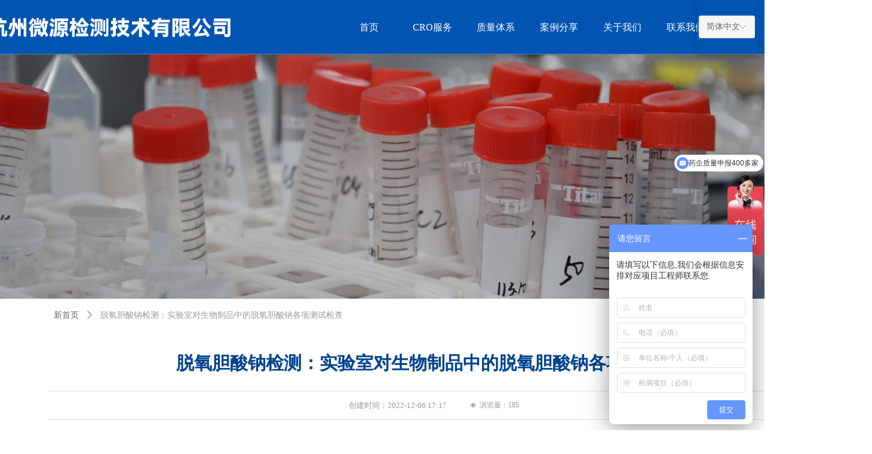

--- FILE ---
content_type: text/html; charset=utf-8
request_url: https://www.micrott.com/newsinfo/4753500.html
body_size: 22882
content:


<!DOCTYPE html>

<html class="smart-design-mode">
<head>

<meta name="sogou_site_verification" content="nLzcAqZ7lu"/>
<meta name="shenma-site-verification" content="9fe1afa30746042d3b46fff697a332e6_1628042450">
<meta name="msvalidate.01" content="F1C4DC3812B2BEB548530197F21AFB6C" />
        <meta name="viewport" content="width=device-width" />

    <meta http-equiv="Content-Type" content="text/html; charset=utf-8" />
    <meta name="description" content="生物制品中的药用辅料-脱氧胆酸钠检测
" />
    <meta name="keywords" content="脱氧胆酸钠检测：实验室对生物制品中的脱氧胆酸钠各项测试检查,脱氧胆酸钠检测,生物制品中的脱氧胆酸钠检测,药用辅料-脱氧胆酸钠检测,生物制品中的药用辅料-脱氧胆酸钠检测" />
    <meta name="renderer" content="webkit" />
    <meta name="applicable-device" content="pc" />
    <meta http-equiv="Cache-Control" content="no-transform" />
    <title>脱氧胆酸钠检测：实验室对生物制品中的脱氧胆酸钠各项测试检查-杭州微源检测技术有限公司</title>
    <link rel="icon" href="//img.wanwang.xin/sitefiles10248/10248095/资源-3-80_01.jpg"/><link rel="shortcut icon" href="//img.wanwang.xin/sitefiles10248/10248095/资源-3-80_01.jpg"/><link rel="bookmark" href="//img.wanwang.xin/sitefiles10248/10248095/资源-3-80_01.jpg"/>
    <link href="https://img.wanwang.xin/Designer/Content/bottom/pcstyle.css?_version=20250709210035" rel="stylesheet" type="text/css"/>
    <link href="https://img.wanwang.xin/Content/public/css/reset.css?_version=20251020152400" rel="stylesheet" type="text/css"/>
    <link href="https://img.wanwang.xin/static/iconfont/1.0.0/iconfont.css?_version=20250709210039" rel="stylesheet" type="text/css"/>
    <link href="https://img.wanwang.xin/static/iconfont/2.0.0/iconfont.css?_version=20250709210039" rel="stylesheet" type="text/css"/>
    <link href="https://img.wanwang.xin/static/iconfont/designer/iconfont.css?_version=20250709210039" rel="stylesheet" type="text/css"/>
    <link href="https://img.wanwang.xin/static/iconfont/companyinfo/iconfont.css?_version=20250709210039" rel="stylesheet" type="text/css"/>
    <link href="https://img.wanwang.xin/Designer/Content/base/css/pager.css?_version=20250709210034" rel="stylesheet" type="text/css"/>
    <link href="https://img.wanwang.xin/Designer/Content/base/css/hover-effects.css?_version=20250709210034" rel="stylesheet" type="text/css"/>
    <link href="https://img.wanwang.xin/Designer/Content/base/css/antChain.css?_version=20250709210034" rel="stylesheet" type="text/css"/>


    
    <link href="//img.wanwang.xin/pubsf/10248/10248095/css/1133604_Pc_zh-CN.css?preventCdnCacheSeed=6838c3a9431c42d68a1c0b04ddb526a9" rel="stylesheet" />
    <script src="https://img.wanwang.xin/Scripts/JQuery/jquery-3.6.3.min.js?_version=20250709210036" type="text/javascript"></script>
    <script src="https://img.wanwang.xin/Designer/Scripts/jquery.lazyload.min.js?_version=20250709210035" type="text/javascript"></script>
    <script src="https://img.wanwang.xin/Designer/Scripts/smart.animation.min.js?_version=20250709210035" type="text/javascript"></script>
    <script src="https://img.wanwang.xin/Designer/Content/Designer-panel/js/kino.razor.min.js?_version=20250709210034" type="text/javascript"></script>
    <script src="https://img.wanwang.xin/Scripts/common.min.js?v=20200318&_version=20251229144725" type="text/javascript"></script>
    <script src="https://img.wanwang.xin/Administration/Scripts/admin.validator.min.js?_version=20250709210033" type="text/javascript"></script>
    <script src="https://img.wanwang.xin/Administration/Content/plugins/cookie/jquery.cookie.js?_version=20250709210032" type="text/javascript"></script>
    <script src="https://img.wanwang.xin/Scripts/utils.js?_version=20251120201831" type="text/javascript"></script>

    <script type='text/javascript' id='lz-slider' src='https://img.wanwang.xin/Scripts/statics/js/lz-slider.min.js' ></script><script type='text/javascript' id='lz-preview' src='https://img.wanwang.xin/Scripts/statics/js/lz-preview.min.js' ></script><script type='text/javascript' id='jssor-all' src='https://img.wanwang.xin/Designer/Scripts/jssor.slider-22.2.16-all.min.js?_version=20250709210035' ></script><script type='text/javascript' id='slideshown' src='https://img.wanwang.xin/Designer/Scripts/slideshow.js?_version=20250709210035' ></script>
    
    <script type="text/javascript">
           window.SEED_CONFIG = {
       customerId: ""
            };
        $.ajaxSetup({
            cache: false,
            beforeSend: function (jqXHR, settings) {
                settings.data = settings.data && settings.data.length > 0 ? (settings.data + "&") : "";
                settings.data = settings.data + "__RequestVerificationToken=" + $('input[name="__RequestVerificationToken"]').val();
                return true;
            }
        });
    </script>


<script>
  window.SEED_CONFIG=window.SEED_CONFIG||{};
  window.SEED_CONFIG.siteId ="WS20250801153121000004";
  window.SEED_CONFIG.env ="prod";
</script>
<script defer="defer" src="https://o.alicdn.com/msea-fe/seed/index.js"></script>

</head>
<body id="smart-body" area="main">


    <input type="hidden" id="pageinfo"
           value="1133604"
           data-type="2"
           data-device="Pc"
           data-entityid="4753500" />
    <input id="txtDeviceSwitchEnabled" value="show" type="hidden" />




    


    
<!-- 在 mainContentWrapper 的下一层的三个div上设置了zindex。把页头页尾所在的层级调整高于中间内容，以防止中间内容遮盖页头页尾 -->

<div id="mainContentWrapper" style="background-color: transparent; background-image: none; background-repeat: no-repeat;background-position:0 0; background:-moz-linear-gradient(top, none, none);background:-webkit-gradient(linear, left top, left bottom, from(none), to(none));background:-o-linear-gradient(top, none, none);background:-ms-linear-gradient(top, none, none);background:linear-gradient(top, none, none);;
     position: relative; width: 100%;min-width:1460px;background-size: auto;" bgScroll="none">
    
    <div style="background-color: transparent; background-image: none; background-repeat: no-repeat;background-position:0 0; background:-moz-linear-gradient(top, none, none);background:-webkit-gradient(linear, left top, left bottom, from(none), to(none));background:-o-linear-gradient(top, none, none);background:-ms-linear-gradient(top, none, none);background:linear-gradient(top, none, none);;
         position: relative; width: 100%;min-width:1460px;background-size: auto; z-index:auto;" bgScroll="none">
        <div class=" header" cpid="1761921" id="smv_Area0" style="width: 1460px; height: 90px;  position: relative; margin: 0 auto">
            <div id="smv_tem_1_58" ctype="multinav" class="esmartMargin smartAbs smartFixed   " cpid="1761921" cstyle="Style1" ccolor="Item0" areaId="Area0" isContainer="True" pvid="" tareaId="Area0"  re-direction="all" daxis="Y" isdeletable="True" style="height: 90px; width: 1200px; left: 0px; top: 0px;right:0px;margin:auto;z-index:21;"><div class="yibuFrameContent tem_1_58  multinav_Style1  " style="overflow:visible;;" >

<div class="nav-container">
    <div id="nav_tem_1_58" class="nav-content  fullScreen" data-pagewidth="1460" >
        <div class="smAreaC nav_Area" id="smc_Area0" cid="tem_1_58" style="width: 1460px;">
                    </div>
        <div class="logo-area" data-width="33" style="width:481px">
            <img loading="lazy" src="//img.wanwang.xin/contents/sitefiles2049/10248095/images/51872313.png" alt="" title="" class="defaultImage"
                 data-target="_self" data-url="#" />
            <img loading="lazy" style="display:none" src="//nwzimg.wezhan.cn/contents/sitefiles2063/10319945/images/51621102.png" alt="" title="" class="changeImage"
                 data-target="_self" data-url="#" />
        </div>
        <div class="nav-area" data-width="67" style="width:978px">
            <ul class="nav-list">
                        <li class="nav-item">
                            <span class="nav-text" data-target="_self" data-url="/xsy">
                                <span class="mw-iconfont"></span>
                                首页
                            </span>
                            <div class="navDropdownWrapper">
                            </div>
                            </li>
                        <li class="nav-item">
                            <span class="nav-text" data-target="_self" data-url="/crofw">
                                <span class="mw-iconfont"></span>
                                CRO服务
                            </span>
                            <div class="navDropdownWrapper">
                                    <ul class="nav-contentWrapper">
                                                <div class="nav-secondWrapper">
                                                <li class="nav-secondItem" data-target="_self" data-url="#">
                                                    <span class="mw-iconfont"></span>
                                                    领衔服务
                                                </li>
                                                                                                    <ul class="nav-thirdWrapper">
                                                            <li class="nav-thirdItem" data-target="_self" data-url="/xpjcl">
                                                                <span class="mw-iconfont"></span>
                                                                消泡剂残留检测
                                                            </li>
                                                            <li class="nav-thirdItem" data-target="_self" data-url="/yxajydxzzjc">
                                                                <span class="mw-iconfont"></span>
                                                                NDSRI/亚硝胺类基因毒性杂质检测
                                                            </li>
                                                    </ul>
                                        </div>
                                                <div class="nav-secondWrapper">
                                                <li class="nav-secondItem" data-target="_self" data-url="javascript:;">
                                                    <span class="mw-iconfont"></span>
                                                    杂质检测
                                                </li>
                                                                                                    <ul class="nav-thirdWrapper">
                                                            <li class="nav-thirdItem" data-target="_self" data-url="/jydxzzyj">
                                                                <span class="mw-iconfont"></span>
                                                                基因毒性杂质检测
                                                            </li>
                                                            <li class="nav-thirdItem" data-target="_self" data-url="/yszzjc">
                                                                <span class="mw-iconfont"></span>
                                                                元素杂质检测
                                                            </li>
                                                            <li class="nav-thirdItem" data-target="_self" data-url="/clrj">
                                                                <span class="mw-iconfont"></span>
                                                                残留溶剂检测
                                                            </li>
                                                            <li class="nav-thirdItem" data-target="_self" data-url="/ygwzyj">
                                                                <span class="mw-iconfont"></span>
                                                                有关物质检测
                                                            </li>
                                                            <li class="nav-thirdItem" data-target="_self" data-url="/mdbcl">
                                                                <span class="mw-iconfont"></span>
                                                                酶蛋白残留检测
                                                            </li>
                                                            <li class="nav-thirdItem" data-target="_self" data-url="/zdbcljc">
                                                                <span class="mw-iconfont"></span>
                                                                蛋白质残留含量/浓度检测
                                                            </li>
                                                            <li class="nav-thirdItem" data-target="_self" data-url="/swyfxfw">
                                                                <span class="mw-iconfont"></span>
                                                                生物药工艺杂质检测
                                                            </li>
                                                    </ul>
                                        </div>
                                                <div class="nav-secondWrapper">
                                                <li class="nav-secondItem" data-target="_self" data-url="#">
                                                    <span class="mw-iconfont"></span>
                                                    生物药工艺杂质(分类)
                                                </li>
                                                                                                    <ul class="nav-thirdWrapper">
                                                            <li class="nav-thirdItem" data-target="_self" data-url="/bmhxjcljc">
                                                                <span class="mw-iconfont"></span>
                                                                表面活性剂残留检测
                                                            </li>
                                                            <li class="nav-thirdItem" data-target="_self" data-url="/xbzlyzzcljc">
                                                                <span class="mw-iconfont"></span>
                                                                细胞质来源杂质残留检测
                                                            </li>
                                                            <li class="nav-thirdItem" data-target="_self" data-url="/zrsjcljc">
                                                                <span class="mw-iconfont"></span>
                                                                转染试剂残留检测
                                                            </li>
                                                            <li class="nav-thirdItem" data-target="_self" data-url="/ksscljc">
                                                                <span class="mw-iconfont"></span>
                                                                抗生素残留检测
                                                            </li>
                                                            <li class="nav-thirdItem" data-target="_self" data-url="/wdjcljc">
                                                                <span class="mw-iconfont"></span>
                                                                稳定剂残留检测
                                                            </li>
                                                            <li class="nav-thirdItem" data-target="_self" data-url="/hctxcljc">
                                                                <span class="mw-iconfont"></span>
                                                                缓冲液残留检测
                                                            </li>
                                                            <li class="nav-thirdItem" data-target="_self" data-url="/swygyzqjchjcljc">
                                                                <span class="mw-iconfont"></span>
                                                                工艺增强剂及催化剂残留检测
                                                            </li>
                                                            <li class="nav-thirdItem" data-target="_self" data-url="/xbdcbhycljc">
                                                                <span class="mw-iconfont"></span>
                                                                细胞冻存保护液残留检测
                                                            </li>
                                                            <li class="nav-thirdItem" data-target="_self" data-url="/swymhjcljc">
                                                                <span class="mw-iconfont"></span>
                                                                灭活剂残留检测
                                                            </li>
                                                            <li class="nav-thirdItem" data-target="_self" data-url="/dtljjcljc">
                                                                <span class="mw-iconfont"></span>
                                                                多肽裂解剂残留检测
                                                            </li>
                                                            <li class="nav-thirdItem" data-target="_self" data-url="/ydjcljc">
                                                                <span class="mw-iconfont"></span>
                                                                诱导剂残留检测
                                                            </li>
                                                            <li class="nav-thirdItem" data-target="_self" data-url="/bxjcljc">
                                                                <span class="mw-iconfont"></span>
                                                                变性剂残留检测
                                                            </li>
                                                            <li class="nav-thirdItem" data-target="_self" data-url="/qxjcljc">
                                                                <span class="mw-iconfont"></span>
                                                                清洗剂残留检测
                                                            </li>
                                                            <li class="nav-thirdItem" data-target="_self" data-url="/yhjcljc">
                                                                <span class="mw-iconfont"></span>
                                                                抗氧化剂残留检测
                                                            </li>
                                                            <li class="nav-thirdItem" data-target="_self" data-url="/ctabcljc">
                                                                <span class="mw-iconfont"></span>
                                                                去污剂检测
                                                            </li>
                                                    </ul>
                                        </div>
                                                <div class="nav-secondWrapper">
                                                <li class="nav-secondItem" data-target="_self" data-url="#">
                                                    <span class="mw-iconfont"></span>
                                                    毒理学服务
                                                </li>
                                                                                                    <ul class="nav-thirdWrapper">
                                                            <li class="nav-thirdItem" data-target="_self" data-url="/pdejs">
                                                                <span class="mw-iconfont"></span>
                                                                PDE计算
                                                            </li>
                                                            <li class="nav-thirdItem" data-target="_self" data-url="/gyzzpg">
                                                                <span class="mw-iconfont"></span>
                                                                工艺杂质评估
                                                            </li>
                                                            <li class="nav-thirdItem" data-target="_self" data-url="/caseultrarjpg">
                                                                <span class="mw-iconfont"></span>
                                                                Derek&amp;Sarah&#160;软件评估
                                                            </li>
                                                    </ul>
                                        </div>
                                                <div class="nav-secondWrapper">
                                                <li class="nav-secondItem" data-target="_self" data-url="#">
                                                    <span class="mw-iconfont"></span>
                                                    其他服务
                                                </li>
                                                                                                    <ul class="nav-thirdWrapper">
                                                            <li class="nav-thirdItem" data-target="_self" data-url="/jgjx">
                                                                <span class="mw-iconfont"></span>
                                                                结构确证
                                                            </li>
                                                            <li class="nav-thirdItem" data-target="_self" data-url="/ywzzflch">
                                                                <span class="mw-iconfont"></span>
                                                                杂质制备
                                                            </li>
                                                            <li class="nav-thirdItem" data-target="_self" data-url="/jxcd">
                                                                <span class="mw-iconfont"></span>
                                                                晶型检测
                                                            </li>
                                                            <li class="nav-thirdItem" data-target="_self" data-url="/DBZCDJC">
                                                                <span class="mw-iconfont"></span>
                                                                蛋白纯度检测
                                                            </li>
                                                            <li class="nav-thirdItem" data-target="_self" data-url="/ylyzjbzcs">
                                                                <span class="mw-iconfont"></span>
                                                                表征测试
                                                            </li>
                                                            <li class="nav-thirdItem" data-target="_self" data-url="/EOECHcljc">
                                                                <span class="mw-iconfont"></span>
                                                                医疗器械EO/ECH残留检测
                                                            </li>
                                                    </ul>
                                        </div>

                                </ul>
                            </div>
                            </li>
                        <li class="nav-item">
                            <span class="nav-text" data-target="_self" data-url="/zltx">
                                <span class="mw-iconfont"></span>
                                质量体系
                            </span>
                            <div class="navDropdownWrapper">
                            </div>
                            </li>
                        <li class="nav-item">
                            <span class="nav-text" data-target="_self" data-url="/alfx1">
                                <span class="mw-iconfont"></span>
                                案例分享
                            </span>
                            <div class="navDropdownWrapper">
                            </div>
                            </li>
                        <li class="nav-item">
                            <span class="nav-text" data-target="_self" data-url="/gywm">
                                <span class="mw-iconfont"></span>
                                关于我们
                            </span>
                            <div class="navDropdownWrapper">
                            </div>
                            </li>
                        <li class="nav-item">
                            <span class="nav-text" data-target="_self" data-url="/lxwm">
                                <span class="mw-iconfont"></span>
                                联系我们
                            </span>
                            <div class="navDropdownWrapper">
                            </div>
                            </li>

                </ul>
            </div>
        
        <div class="nav_mobile_wrapper">
            <div class="nav_mobile_logo">
                <img loading="lazy" src="//img.wanwang.xin/contents/sitefiles2049/10248095/images/51872313.png" alt="" title="" class="defaultImage"
                     data-target="_self" data-url="#" />
                <img loading="lazy" style="display:none" src="//nwzimg.wezhan.cn/contents/sitefiles2063/10319945/images/51621102.png" alt="" title="" class="changeImage"
                     data-target="_self" data-url="#" />
            </div>
            <div class="nav_mobile_listIcon"><i class="iconfont iconnavigation"></i></div>
            <div class="nav_mobile_listWrapper">
                <i class="iconfont iconclose"></i>
                <ul class="nav_mobile_list">
                            <li class="nav-item">
                                <span class="nav-text" data-target="_self" data-url="/xsy">
                                    <span class="mw-iconfont"></span>
                                    首页
                                </span>
                                <div class="navDropdownWrapper">
                                </div>
                            </li>
                            <li class="nav-item">
                                <span class="nav-text" data-target="_self" data-url="/crofw">
                                    <span class="mw-iconfont"></span>
                                    CRO服务
                                </span>
                                <div class="navDropdownWrapper">
                                        <ul class="nav-contentWrapper">
                                                    <div class="nav-secondWrapper">
                                                        <li class="nav-secondItem" data-target="_self" data-url="#">
                                                            <span class="mw-iconfont"></span>
                                                            领衔服务
                                                        </li>
                                                            <ul class="nav-thirdWrapper">
                                                                    <li class="nav-thirdItem" data-target="_self" data-url="/xpjcl">
                                                                        <span class="mw-iconfont"></span>
                                                                        消泡剂残留检测
                                                                    </li>
                                                                    <li class="nav-thirdItem" data-target="_self" data-url="/yxajydxzzjc">
                                                                        <span class="mw-iconfont"></span>
                                                                        NDSRI/亚硝胺类基因毒性杂质检测
                                                                    </li>
                                                            </ul>
                                                    </div>
                                                    <div class="nav-secondWrapper">
                                                        <li class="nav-secondItem" data-target="_self" data-url="javascript:;">
                                                            <span class="mw-iconfont"></span>
                                                            杂质检测
                                                        </li>
                                                            <ul class="nav-thirdWrapper">
                                                                    <li class="nav-thirdItem" data-target="_self" data-url="/jydxzzyj">
                                                                        <span class="mw-iconfont"></span>
                                                                        基因毒性杂质检测
                                                                    </li>
                                                                    <li class="nav-thirdItem" data-target="_self" data-url="/yszzjc">
                                                                        <span class="mw-iconfont"></span>
                                                                        元素杂质检测
                                                                    </li>
                                                                    <li class="nav-thirdItem" data-target="_self" data-url="/clrj">
                                                                        <span class="mw-iconfont"></span>
                                                                        残留溶剂检测
                                                                    </li>
                                                                    <li class="nav-thirdItem" data-target="_self" data-url="/ygwzyj">
                                                                        <span class="mw-iconfont"></span>
                                                                        有关物质检测
                                                                    </li>
                                                                    <li class="nav-thirdItem" data-target="_self" data-url="/mdbcl">
                                                                        <span class="mw-iconfont"></span>
                                                                        酶蛋白残留检测
                                                                    </li>
                                                                    <li class="nav-thirdItem" data-target="_self" data-url="/zdbcljc">
                                                                        <span class="mw-iconfont"></span>
                                                                        蛋白质残留含量/浓度检测
                                                                    </li>
                                                                    <li class="nav-thirdItem" data-target="_self" data-url="/swyfxfw">
                                                                        <span class="mw-iconfont"></span>
                                                                        生物药工艺杂质检测
                                                                    </li>
                                                            </ul>
                                                    </div>
                                                    <div class="nav-secondWrapper">
                                                        <li class="nav-secondItem" data-target="_self" data-url="#">
                                                            <span class="mw-iconfont"></span>
                                                            生物药工艺杂质(分类)
                                                        </li>
                                                            <ul class="nav-thirdWrapper">
                                                                    <li class="nav-thirdItem" data-target="_self" data-url="/bmhxjcljc">
                                                                        <span class="mw-iconfont"></span>
                                                                        表面活性剂残留检测
                                                                    </li>
                                                                    <li class="nav-thirdItem" data-target="_self" data-url="/xbzlyzzcljc">
                                                                        <span class="mw-iconfont"></span>
                                                                        细胞质来源杂质残留检测
                                                                    </li>
                                                                    <li class="nav-thirdItem" data-target="_self" data-url="/zrsjcljc">
                                                                        <span class="mw-iconfont"></span>
                                                                        转染试剂残留检测
                                                                    </li>
                                                                    <li class="nav-thirdItem" data-target="_self" data-url="/ksscljc">
                                                                        <span class="mw-iconfont"></span>
                                                                        抗生素残留检测
                                                                    </li>
                                                                    <li class="nav-thirdItem" data-target="_self" data-url="/wdjcljc">
                                                                        <span class="mw-iconfont"></span>
                                                                        稳定剂残留检测
                                                                    </li>
                                                                    <li class="nav-thirdItem" data-target="_self" data-url="/hctxcljc">
                                                                        <span class="mw-iconfont"></span>
                                                                        缓冲液残留检测
                                                                    </li>
                                                                    <li class="nav-thirdItem" data-target="_self" data-url="/swygyzqjchjcljc">
                                                                        <span class="mw-iconfont"></span>
                                                                        工艺增强剂及催化剂残留检测
                                                                    </li>
                                                                    <li class="nav-thirdItem" data-target="_self" data-url="/xbdcbhycljc">
                                                                        <span class="mw-iconfont"></span>
                                                                        细胞冻存保护液残留检测
                                                                    </li>
                                                                    <li class="nav-thirdItem" data-target="_self" data-url="/swymhjcljc">
                                                                        <span class="mw-iconfont"></span>
                                                                        灭活剂残留检测
                                                                    </li>
                                                                    <li class="nav-thirdItem" data-target="_self" data-url="/dtljjcljc">
                                                                        <span class="mw-iconfont"></span>
                                                                        多肽裂解剂残留检测
                                                                    </li>
                                                                    <li class="nav-thirdItem" data-target="_self" data-url="/ydjcljc">
                                                                        <span class="mw-iconfont"></span>
                                                                        诱导剂残留检测
                                                                    </li>
                                                                    <li class="nav-thirdItem" data-target="_self" data-url="/bxjcljc">
                                                                        <span class="mw-iconfont"></span>
                                                                        变性剂残留检测
                                                                    </li>
                                                                    <li class="nav-thirdItem" data-target="_self" data-url="/qxjcljc">
                                                                        <span class="mw-iconfont"></span>
                                                                        清洗剂残留检测
                                                                    </li>
                                                                    <li class="nav-thirdItem" data-target="_self" data-url="/yhjcljc">
                                                                        <span class="mw-iconfont"></span>
                                                                        抗氧化剂残留检测
                                                                    </li>
                                                                    <li class="nav-thirdItem" data-target="_self" data-url="/ctabcljc">
                                                                        <span class="mw-iconfont"></span>
                                                                        去污剂检测
                                                                    </li>
                                                            </ul>
                                                    </div>
                                                    <div class="nav-secondWrapper">
                                                        <li class="nav-secondItem" data-target="_self" data-url="#">
                                                            <span class="mw-iconfont"></span>
                                                            毒理学服务
                                                        </li>
                                                            <ul class="nav-thirdWrapper">
                                                                    <li class="nav-thirdItem" data-target="_self" data-url="/pdejs">
                                                                        <span class="mw-iconfont"></span>
                                                                        PDE计算
                                                                    </li>
                                                                    <li class="nav-thirdItem" data-target="_self" data-url="/gyzzpg">
                                                                        <span class="mw-iconfont"></span>
                                                                        工艺杂质评估
                                                                    </li>
                                                                    <li class="nav-thirdItem" data-target="_self" data-url="/caseultrarjpg">
                                                                        <span class="mw-iconfont"></span>
                                                                        Derek&amp;Sarah&#160;软件评估
                                                                    </li>
                                                            </ul>
                                                    </div>
                                                    <div class="nav-secondWrapper">
                                                        <li class="nav-secondItem" data-target="_self" data-url="#">
                                                            <span class="mw-iconfont"></span>
                                                            其他服务
                                                        </li>
                                                            <ul class="nav-thirdWrapper">
                                                                    <li class="nav-thirdItem" data-target="_self" data-url="/jgjx">
                                                                        <span class="mw-iconfont"></span>
                                                                        结构确证
                                                                    </li>
                                                                    <li class="nav-thirdItem" data-target="_self" data-url="/ywzzflch">
                                                                        <span class="mw-iconfont"></span>
                                                                        杂质制备
                                                                    </li>
                                                                    <li class="nav-thirdItem" data-target="_self" data-url="/jxcd">
                                                                        <span class="mw-iconfont"></span>
                                                                        晶型检测
                                                                    </li>
                                                                    <li class="nav-thirdItem" data-target="_self" data-url="/DBZCDJC">
                                                                        <span class="mw-iconfont"></span>
                                                                        蛋白纯度检测
                                                                    </li>
                                                                    <li class="nav-thirdItem" data-target="_self" data-url="/ylyzjbzcs">
                                                                        <span class="mw-iconfont"></span>
                                                                        表征测试
                                                                    </li>
                                                                    <li class="nav-thirdItem" data-target="_self" data-url="/EOECHcljc">
                                                                        <span class="mw-iconfont"></span>
                                                                        医疗器械EO/ECH残留检测
                                                                    </li>
                                                            </ul>
                                                    </div>

                                        </ul>
                                </div>
                            </li>
                            <li class="nav-item">
                                <span class="nav-text" data-target="_self" data-url="/zltx">
                                    <span class="mw-iconfont"></span>
                                    质量体系
                                </span>
                                <div class="navDropdownWrapper">
                                </div>
                            </li>
                            <li class="nav-item">
                                <span class="nav-text" data-target="_self" data-url="/alfx1">
                                    <span class="mw-iconfont"></span>
                                    案例分享
                                </span>
                                <div class="navDropdownWrapper">
                                </div>
                            </li>
                            <li class="nav-item">
                                <span class="nav-text" data-target="_self" data-url="/gywm">
                                    <span class="mw-iconfont"></span>
                                    关于我们
                                </span>
                                <div class="navDropdownWrapper">
                                </div>
                            </li>
                            <li class="nav-item">
                                <span class="nav-text" data-target="_self" data-url="/lxwm">
                                    <span class="mw-iconfont"></span>
                                    联系我们
                                </span>
                                <div class="navDropdownWrapper">
                                </div>
                            </li>

                </ul>
                <div class="areaWrapper">
                    
                </div>
            </div>
        </div>
    </div>
</div>

<script type="text/javascript">
    $(function () {
        var setting = {
            isFixed: true,
            isFullScreen: $("#nav_tem_1_58.fullScreen").length > 0
        }

        _initEvent()
        _initPosition()
        _initLayout();

        function _initEvent() {
            // 主导航hover展示子导航事件
            var timer = null
            $('#smv_tem_1_58')
                .on('mouseenter', function () {
                    //var _this = this
                    //timer && clearTimeout(timer)
                    //timer = setTimeout(function () {
                    //    var $subnav = $(_this).find('.navDropdownWrapper .nav-contentWrapper')
                    //    if ($subnav.children().length) {
                    //        $(_this).find('.navDropdownWrapper').slideDown(300)
                    //    }
                    //}, 300)
                })
                .on('mouseleave', function (e) {
                    //e.stopPropagation()
                    //var _this = this
                    //setTimeout(function () {
                    //    var $subnav = $(_this).find('.navDropdownWrapper .nav-contentWrapper')
                    //    if ($subnav.children().length) {
                    //        $(_this).find('.navDropdownWrapper').slideUp(300)
                    //    }
                    //}, 300)
                })

            $('#smv_tem_1_58 .nav_mobile_listWrapper .nav_mobile_list .nav-item').each(function () {
                if ($(this).find(".navDropdownWrapper .nav-secondWrapper").length>0){
                    var i = '<i class="iconfont icona-downarrow"></i>'
                    $(this).append(i);
                    $(this).find('.nav-contentWrapper').slideUp(300);
                    $(this).find(".nav-contentWrapper .nav-secondWrapper").each(function () {
                        if ($(this).find(".nav-thirdWrapper .nav-thirdItem").length > 0) {
                            var i = '<i class="iconfont icona-downarrow"></i>'
                            $(this).append(i);
                            $(this).find('.nav-thirdWrapper').slideUp(300);
                        }
                    })
                }
            })
            $('#smv_tem_1_58 .nav_mobile_wrapper .nav_mobile_list .iconfont').on('click', function () {
                console.log($(this), $(this).parent())
                if ($(this).parent().hasClass('current')) {
                    $(this).parent().removeClass('current')
                } else {
                    $(this).parent().addClass('current')
                }
                if ($(this).parent().hasClass('nav-item')){
                    $(this).parent().find('.nav-contentWrapper').slideToggle(300);
                }
                if ($(this).parent().hasClass('nav-secondWrapper')){
                    $(this).parent().find('.nav-thirdWrapper').slideToggle(300);
                }
            })
            $('#smv_tem_1_58 .nav_mobile_wrapper .nav_mobile_listIcon .iconnavigation').on('click', function () {
                $('.nav_mobile_wrapper .nav_mobile_listWrapper').css('display','block')
            })
            $('#smv_tem_1_58 .nav_mobile_wrapper .nav_mobile_listWrapper .iconclose').on('click', function () {
                $('.nav_mobile_wrapper .nav_mobile_listWrapper').css('display','none')
            })

            if("Publish" != "Design"){
                // 导航点击事件
                $('#smv_tem_1_58 .nav-text, #smv_tem_1_58 .nav-secondItem, #smv_tem_1_58 .secondItemImgWrapper, #smv_tem_1_58 .nav-thirdItem, #smv_tem_1_58 .thirdItemImgWrapper').on(
                    'click',
                    function () {
                        var target = $(this).attr('data-target')
                        var url = $(this).attr('data-url')
                        if (target === '_self') {
                            window.location.href = url
                        }
                        if (target === '_blank') {
                            var newWindow = window.open()
                            newWindow.location.href = url
                        }
                    }
                );
                $('#smv_tem_1_58  .logo-area img, #smv_tem_1_58 .nav_mobile_logo img').on(
                    'click',
                    function () {
                        var target = $(this).attr('data-target')
                        var url = $(this).attr('data-url')
                        if (target === '_self') {
                            window.location.href = url
                        }
                        if (target === '_blank') {
                            var newWindow = window.open()
                            newWindow.location.href = url
                        }
                    }
                )
            }


            // 页面resize
            $(window).resize(function () {
                var initWidth = 0
                var navContentWidth = $('#smv_tem_1_58 .nav-list').width()
                $('#smv_tem_1_58 .nav-item').map(function (i, it) {
                    if (initWidth + $(it).width() < navContentWidth) {
                        initWidth = initWidth + $(it).width()
                        $(it).css({ display: 'inline-block' })
                    }
                })
                var dw = $(document).width();
                var ww = $(window).width();
                var max = Math.max(ww, dw);
                var pageWidth = $("#nav_tem_1_58").attr("data-pagewidth");
                if (max > pageWidth) {
                    if (setting.isFullScreen) {
                        $('#smv_tem_1_58').css("width", max + "px");
                        $('#smv_tem_1_58').find(".nav-content").css("width", max + "px");
                        $('#smv_tem_1_58').find(".nav-container").css("width", max + "px").css("left", 0);
                        var $logo = $('#smv_tem_1_58').find(".logo-area");
                        var $nav = $('#smv_tem_1_58').find(".nav-area");
                        var logoWidth = parseInt($logo.attr("data-width")) * max / 100;
                        var navWidth = parseInt($nav.attr("data-width")) * max / 100;
                        $logo.css("width", logoWidth + "px");
                        $nav.css("width", navWidth + "px");
                    } else {
                        $('#smv_tem_1_58').css("width", pageWidth + "px");
                        $('#smv_tem_1_58').find(".nav-content").css("width", pageWidth + "px");
                        $('#smv_tem_1_58').find(".nav-container").css("width", pageWidth + "px").css("left", (max - pageWidth) / 2 + 'px');
                        var $logo = $('#smv_tem_1_58').find(".logo-area");
                        var $nav = $('#smv_tem_1_58').find(".nav-area");
                        var logoWidth = parseInt($logo.attr("data-width")) * pageWidth / 100;
                        var navWidth = parseInt($nav.attr("data-width")) * pageWidth / 100;
                        $logo.css("width", logoWidth + "px");
                        $nav.css("width", navWidth + "px");
                    }
                }
            })
        }

        function _initPosition() {
            // 导航固定在页面顶部
            if (setting.isFixed) {
                $('#smv_tem_1_58').css({ position: 'fixed' })
                  var $mc = $("#nav_tem_1_58.fullScreen");
                if (setting.isFullScreen) {
                    $mc.navfullScreen();
                } else {
                    var pageWidth = $("#nav_tem_1_58").attr("data-pagewidth");
                    $mc.css({ width: pageWidth + "px" });

                    function BlaBlaBlaTimeoutFunc() {
                         var dw = $(document).width();
                        var ww = $(window).width();
                        var max = Math.max(ww, dw);
                        var left = 0;
                        if (max > pageWidth) {
                            left = parseInt((max - pageWidth) * 10 / 2) / 10;
                        }
                        $('#smv_tem_1_58').css("width", pageWidth + "px");
                        console.log(pageWidth, left)
                        $('#smv_tem_1_58').find(".nav-container").css("width", pageWidth + "px").css("left", left+"px");

                        var $logo = $mc.find(".logo-area");
                        var $nav = $mc.find(".nav-area");
                        var logoWidth = parseInt($logo.attr("data-width")) * pageWidth / 100;
                        var navWidth = parseInt($nav.attr("data-width")) * pageWidth/ 100;
                        $logo.css("width", logoWidth + "px");
                        $nav.css("width", navWidth + "px");
                    }
                    if (typeof (LayoutConverter) !== "undefined") {
                        BlaBlaBlaTimeoutFunc();
                    }
                    else {
                        setTimeout(BlaBlaBlaTimeoutFunc, 20);
                    }
                }

                // 滚动事件
                $(window).scroll(function () {
                    var scrollTop = $(this).scrollTop()
                    if (scrollTop > 0) {
                        $('#smv_tem_1_58').find('.nav-container').addClass('nav-contaier-scroll');
                        $('#nav_tem_1_58').find('.logo-area img').addClass('nav-logo-scroll');
                        $('#nav_tem_1_58').find('.nav-area .nav-item').addClass('nav-content-scroll');
                        $('#nav_tem_1_58 .changeImage').show();
                        $('#nav_tem_1_58 .defaultImage').hide();

                    } else {
                        $('#smv_tem_1_58').find('.nav-container').removeClass('nav-contaier-scroll');
                        $('#nav_tem_1_58').find('.logo-area img').removeClass('nav-logo-scroll');
                        $('#nav_tem_1_58').find('.nav-area .nav-item').removeClass('nav-content-scroll');
                        $('#nav_tem_1_58 .defaultImage').show();
                        $('#nav_tem_1_58 .changeImage').hide();
                    }
                })
            } else {
                $('#smv_tem_1_58').css({ position: 'absolute' })
                if (setting.isFullScreen) {
                    $('#smv_tem_1_58 .nav-content').css({ width: $(window).width() })
                } else {
                    $('#smv_tem_1_58 .nav-content').css({ width: '100%' })
                }
            }
        }

        function _initLayout() {
            // 横向隐藏溢出
            var initWidth = 0
            var navContentWidth = $('#smv_tem_1_58 .nav-list').width()
            $('#smv_tem_1_58 .nav-item').map(function (i, it) {
                if (initWidth + $(it).width() < navContentWidth) {
                    initWidth = initWidth + $(it).width()
                    $(it).css({ display: 'inline-block' })
                }
            })
        }
        SetMultiNavSelectedStyle('smv_tem_1_58');//选中当前导航
    })
</script></div></div>
        </div>
    </div>

    <div class="main-layout-wrapper" id="smv_AreaMainWrapper" style="background-color: transparent; background-image: none;
         background-repeat: no-repeat;background-position:0 0; background:-moz-linear-gradient(top, none, none);background:-webkit-gradient(linear, left top, left bottom, from(none), to(none));background:-o-linear-gradient(top, none, none);background:-ms-linear-gradient(top, none, none);background:linear-gradient(top, none, none);;background-size: auto; z-index:auto;"
         bgScroll="none">
        <div class="main-layout" id="tem-main-layout11" style="width: 100%;">
            <div style="display: none">
                
            </div>
            <div class="" id="smv_MainContent" rel="mainContentWrapper" style="width: 100%; min-height: 300px; position: relative; ">
                
                <div class="smvWrapper"  style="width: 100%;  position: relative; background-color: transparent; background-image: none; background-repeat: no-repeat; background:-moz-linear-gradient(top, none, none);background:-webkit-gradient(linear, left top, left bottom, from(none), to(none));background:-o-linear-gradient(top, none, none);background:-ms-linear-gradient(top, none, none);background:linear-gradient(top, none, none);;background-position:0 0;background-size:auto;"><div class="smvContainer" id="smv_Main" cpid="1133604" style="min-height:200px;width:1460px;height:1144px;  position: relative; "><div id="smv_tem_25_33" ctype="newsItemTitleBind"  class="smartRecpt esmartMargin smartAbs " cpid="1133604" cstyle="Style1" ccolor="Item0" areaId="" isContainer="False" pvid="" tareaId=""  re-direction="x" daxis="All" isdeletable="True" style="min-height: 50px; width: 1300px; left: 80px; top: 492px;z-index:0;"><div class="yibuFrameContent tem_25_33  newsItemTitleBind_Style1  " style="overflow:visible;;" ><h1 class="w-title">脱氧胆酸钠检测：实验室对生物制品中的脱氧胆酸钠各项测试检查</h1></div></div><div id="smv_tem_26_24" ctype="newsItemContentBind"  class="smartRecpt esmartMargin smartAbs " cpid="1133604" cstyle="Style1" ccolor="Item0" areaId="" isContainer="False" pvid="" tareaId=""  re-direction="all" daxis="All" isdeletable="True" style="min-height: 368px; width: 1300px; left: 80px; top: 636px;z-index:0;"><div class="yibuFrameContent tem_26_24  newsItemContentBind_Style1  " style="overflow:visible;;" ><style>
    .w-detail ul, .w-detail li, .w-detail ol {
        list-style: revert;
        margin:0;
    }

    .w-detail ul, .w-detail ol {
        padding-left: 40px;
    }
</style>
<!--article detail-->
<div id="tem_26_24_txt" class="w-detailcontent">
    <div class="w-detail"><div class="Section0">
<p class="Heading-4" style="direction:ltr; margin-right:0pt; text-align:center"><strong style="font-family:Arial; font-size:14pt; font-weight:bold; lang:EN-US; mso-ansi-language:AR-SA; mso-bidi-font-family:Arial; mso-fareast-font-family:黑体; mso-fareast-language:ZH-CN">脱氧胆酸钠检测：实验室</strong><a href="https://www.baidu.com/link?url=djSayQNMTrFJYutXmNOmJkVPyxLlHvYdJfyZtrnXx1fAh6KI4wy9QrdondPV5-m1C3HKxvCxwa76si-LtHwNVa&amp;wd=&amp;eqid=b6cc77f90003b823000000046385b829" style="font-size:14pt;font-family:Arial;mso-fareast-font-family:黑体;mso-bidi-font-family:Arial;lang:EN-US;mso-fareast-language:ZH-CN;mso-ansi-language:AR-SA;font-weight:bold;"><strong style="font-family:Arial; font-size:14pt; font-weight:bold; lang:EN-US; mso-ansi-language:AR-SA; mso-bidi-font-family:Arial; mso-fareast-font-family:黑体; mso-fareast-language:ZH-CN">对生物制品中的脱氧胆酸钠各项测试检查</strong></a></p>

<p class="Normal"><strong style="font-family:Calibri; font-size:10.5pt; font-weight:bold; lang:EN-US; mso-ansi-language:AR-SA; mso-bidi-font-family:Arial; mso-fareast-font-family:宋体; mso-fareast-language:ZH-CN">一、检测项目概述</strong></p>

<p class="Normal"><span style="font-family:Calibri; font-size:10.5pt; lang:EN-US; mso-ansi-language:AR-SA; mso-bidi-font-family:Arial; mso-fareast-font-family:宋体; mso-fareast-language:ZH-CN">脱氧胆酸钠，分子式：C24H39O4Na，分子量：414.55，在水或乙醇中易溶，在乙醚中不溶，比旋度约+40.0&deg;至+45.0&deg;是一种阴离子型表面活性剂，能够有效裂解细胞及病毒和破坏蛋白间的相互作用，常用于配制细胞裂解液及脂肪组织裂解液，也用于一些蛋白如膜蛋白、核蛋白及脂蛋白等的提取。</span></p>

<p class="Normal" style="text-align:center"><img alt="IMG_256" height="144" src="//nwzimg.wezhan.cn/contents/sitefiles2049/10248095/images/39480054.jpeg?" width="289" /></p>

<p class="Normal"><span style="font-family:Calibri; font-size:10.5pt; lang:EN-US; mso-ansi-language:AR-SA; mso-bidi-font-family:Arial; mso-fareast-font-family:宋体; mso-fareast-language:ZH-CN">另外脱氧胆酸钠还可代替脑磷脂做胆固醇絮状试验，用于亲和层析柱的洗脱和再生以及参与脂质体的构建，由于特性脱氧胆酸钠被广泛用于粘膜和皮肤给药的促吸收剂和一些药物的载体，以及细菌培养基的添加剂，通过对不同菌的敏感性的差异来实现细菌的鉴别和分离等作用。实验室建立一种准确地测定生物制品中检测脱氧胆酸钠含量的方法对生物制品的质量控制有着深远意义。</span></p>

<p class="Normal" style="font-size:10.5pt">&nbsp;</p>

<p class="Normal"><strong style="font-family:Calibri; font-size:10.5pt; font-weight:bold; lang:EN-US; mso-ansi-language:AR-SA; mso-bidi-font-family:Arial; mso-fareast-font-family:宋体; mso-fareast-language:ZH-CN">二、检测方法参考</strong></p>

<p class="Normal"><span style="font-family:Calibri; font-size:10.5pt; lang:EN-US; mso-ansi-language:AR-SA; mso-bidi-font-family:Arial; mso-fareast-font-family:宋体; mso-fareast-language:ZH-CN">根据中国药典脱氧胆酸钠的含量测定可以利用点位滴定进行检测，具体方法为取本品约0.3g，精密称定，加无水甲酸5ml使溶解，加冰醋酸35ml，照电位滴定法（通则0701），用高氯酸滴定液（0.1mol/L）滴定，并将滴定的结果用空白试验校正。每lml高氯酸滴定液（0.1mol/L）相当于41.46mg的C24H39NaO4。</span></p>

<p class="Normal">&nbsp;</p>

<p class="Normal"><img alt="img3" height="383" src="//nwzimg.wezhan.cn/contents/sitefiles2049/10248095/images/39480056.png?" width="553" /></p>

<p class="Normal" style="font-size:10.5pt">&nbsp;</p>

<p class="Normal"><span style="font-family:Calibri; font-size:10.5pt; lang:EN-US; mso-ansi-language:AR-SA; mso-bidi-font-family:Arial; mso-fareast-font-family:宋体; mso-fareast-language:ZH-CN">除了利用高氯酸滴定测试，实验室还开发了分光光度检测脱氧胆酸钠含量的方法，绘制标准曲线：制备脱氧胆酸钠标准工作液，用标准工作液配制一系列不同浓度的脱氧胆酸钠标准品，与硫酸溶液进行反应，分光光度计测定吸光值，以标准品中脱氧胆酸钠含量（ug/ml）为横坐标，以吸光值为纵坐标，作出标准曲线；列出线性方程及相关系数，要求相关系数R2&ge;0.98；对待测样品进行采样，制备加标样品；检测加标样品</span><a id="_GoBack"><span style="font-family:Calibri; font-size:10.5pt; lang:EN-US; mso-ansi-language:AR-SA; mso-bidi-font-family:Arial; mso-fareast-font-family:宋体; mso-fareast-language:ZH-CN">：加标样品与硫酸溶液进行反应，分光光度计测定吸光值；计算检测结果、分析样品脱氧胆酸钠的含量。</span></a></p>
<a data-widget="image" id="_GoBack"> </a>

<p class="Normal" style="font-size:10.5pt">&nbsp;</p>
<a data-widget="image" id="_GoBack"> </a>

<p class="Normal"><a data-widget="image" id="_GoBack"><strong style="font-family:Calibri; font-size:10.5pt; font-weight:bold; lang:EN-US; mso-ansi-language:AR-SA; mso-bidi-font-family:Arial; mso-fareast-font-family:宋体; mso-fareast-language:ZH-CN">三、检测应用范围</strong></a></p>
<a data-widget="image" id="_GoBack"> </a>

<p class="Normal"><a data-widget="image" id="_GoBack"><span style="font-family:Calibri; font-size:10.5pt; lang:EN-US; mso-ansi-language:AR-SA; mso-bidi-font-family:Arial; mso-fareast-font-family:宋体; mso-fareast-language:ZH-CN">在细菌类疫苗的生产过程中，发酵液如果采用脱氧胆酸钠灭活，或是添加脱氧胆酸钠进行前期预处理等情况引入了脱氧胆酸钠，但作为外源物质其具有一定的毒性，为了有效控制产品质量，需要有效地监控脱氧胆酸钠含量。微源检测实验室可以利用离子色谱、高效液相色谱、液质联用法等对脱氧胆酸钠等进行定量分析，适用于医药、化工等各领域样品中脱氧胆酸钠的测试，提供溶液的澄清度与颜色、干燥失重、重金属，钠，砷盐，比旋光度、溶解性、稳定性、表面张力、极化率、纯度等检测项目。</span></a></p>
<a data-widget="image" id="_GoBack"> </a>

<p class="Normal"><a id="_GoBack"><img alt="11送样流程" height="101" src="//nwzimg.wezhan.cn/contents/sitefiles2049/10248095/images/39480057.jpeg?" width="553" /></a></p>
<a data-widget="image" id="_GoBack"> </a>

<p class="Normal" style="font-size:10.5pt">&nbsp;</p>
<a data-widget="image" id="_GoBack"> </a>

<p class="Normal"><a data-widget="image" id="_GoBack"><strong style="font-family:Calibri; font-size:10.5pt; font-weight:bold; lang:EN-US; mso-ansi-language:AR-SA; mso-bidi-font-family:Arial; mso-fareast-font-family:宋体; mso-fareast-language:ZH-CN">四、微源实验室优势</strong></a></p>
<a data-widget="image" id="_GoBack"> </a>

<p class="Normal"><a data-widget="image" id="_GoBack"><span style="font-family:Calibri; font-size:10.5pt; lang:EN-US; mso-ansi-language:AR-SA; mso-bidi-font-family:Arial; mso-fareast-font-family:宋体; mso-fareast-language:ZH-CN">实验室另外</span><span style="font-family:Calibri; font-size:10.5pt; lang:EN-US; mso-ansi-language:AR-SA; mso-bidi-font-family:Arial; mso-fareast-font-family:宋体; mso-fareast-language:ZH-CN">拥有</span><span style="font-family:Calibri; font-size:10.5pt; lang:EN-US; mso-ansi-language:AR-SA; mso-bidi-font-family:Arial; mso-fareast-font-family:宋体; mso-fareast-language:ZH-CN">气相色谱、</span><span style="font-family:Calibri; font-size:10.5pt; lang:EN-US; mso-ansi-language:AR-SA; mso-bidi-font-family:Arial; mso-fareast-font-family:宋体; mso-fareast-language:ZH-CN">液相色谱、</span><span style="font-family:Calibri; font-size:10.5pt; lang:EN-US; mso-ansi-language:AR-SA; mso-bidi-font-family:Arial; mso-fareast-font-family:宋体; mso-fareast-language:ZH-CN">高分辨液质、液质三重四级杆、气质质、扫描电镜、透射电镜、核磁</span><span style="font-family:Calibri; font-size:10.5pt; lang:EN-US; mso-ansi-language:AR-SA; mso-bidi-font-family:Arial; mso-fareast-font-family:宋体; mso-fareast-language:ZH-CN">、</span><span style="font-family:Calibri; font-size:10.5pt; lang:EN-US; mso-ansi-language:AR-SA; mso-bidi-font-family:Arial; mso-fareast-font-family:宋体; mso-fareast-language:ZH-CN">二次离子质谱</span><span style="font-family:Calibri; font-size:10.5pt; lang:EN-US; mso-ansi-language:AR-SA; mso-bidi-font-family:Arial; mso-fareast-font-family:宋体; mso-fareast-language:ZH-CN">等</span><span style="font-family:Calibri; font-size:10.5pt; lang:EN-US; mso-ansi-language:AR-SA; mso-bidi-font-family:Arial; mso-fareast-font-family:宋体; mso-fareast-language:ZH-CN">多类专业检测设备仪器，</span><span style="font-family:Calibri; font-size:10.5pt; lang:EN-US; mso-ansi-language:AR-SA; mso-bidi-font-family:Arial; mso-fareast-font-family:宋体; mso-fareast-language:ZH-CN">遵照ISO17025</span><span style="font-family:Calibri; font-size:10.5pt; lang:EN-US; mso-ansi-language:AR-SA; mso-bidi-font-family:Arial; mso-fareast-font-family:宋体; mso-fareast-language:ZH-CN">和</span><span style="font-family:Calibri; font-size:10.5pt; lang:EN-US; mso-ansi-language:AR-SA; mso-bidi-font-family:Arial; mso-fareast-font-family:宋体; mso-fareast-language:ZH-CN">G</span><span style="font-family:Calibri; font-size:10.5pt; lang:EN-US; mso-ansi-language:AR-SA; mso-bidi-font-family:Arial; mso-fareast-font-family:宋体; mso-fareast-language:ZH-CN">M</span><span style="font-family:Calibri; font-size:10.5pt; lang:EN-US; mso-ansi-language:AR-SA; mso-bidi-font-family:Arial; mso-fareast-font-family:宋体; mso-fareast-language:ZH-CN">P</span><span style="font-family:Calibri; font-size:10.5pt; lang:EN-US; mso-ansi-language:AR-SA; mso-bidi-font-family:Arial; mso-fareast-font-family:宋体; mso-fareast-language:ZH-CN">等高标准进行</span><span style="font-family:Calibri; font-size:10.5pt; lang:EN-US; mso-ansi-language:AR-SA; mso-bidi-font-family:Arial; mso-fareast-font-family:宋体; mso-fareast-language:ZH-CN">管理，</span><span style="font-family:Calibri; font-size:10.5pt; lang:EN-US; mso-ansi-language:AR-SA; mso-bidi-font-family:Arial; mso-fareast-font-family:宋体; mso-fareast-language:ZH-CN">为生物医药、化工领域等领域伙伴</span><span style="font-family:Calibri; font-size:10.5pt; lang:EN-US; mso-ansi-language:AR-SA; mso-bidi-font-family:Arial; mso-fareast-font-family:宋体; mso-fareast-language:ZH-CN">产品生产过程中可能产生的杂质提供评估报告、方法开发、验证及样品检测等一系列完整的解决方案</span><span style="font-family:Calibri; font-size:10.5pt; lang:EN-US; mso-ansi-language:AR-SA; mso-bidi-font-family:Arial; mso-fareast-font-family:宋体; mso-fareast-language:ZH-CN">，</span><span style="font-family:Calibri; font-size:10.5pt; lang:EN-US; mso-ansi-language:AR-SA; mso-bidi-font-family:Arial; mso-fareast-font-family:宋体; mso-fareast-language:ZH-CN">工程师全程服务问题及时沟通</span><span style="font-family:Calibri; font-size:10.5pt; lang:EN-US; mso-ansi-language:AR-SA; mso-bidi-font-family:Arial; mso-fareast-font-family:宋体; mso-fareast-language:ZH-CN">。</span></a></p>
<a data-widget="image" id="_GoBack"> </a>

<p class="Normal" style="text-align:left"><a data-widget="image" id="_GoBack"><strong style="color:#808080; font-family:Calibri; font-size:7.5pt; font-weight:bold; lang:EN-US; mso-ansi-language:AR-SA; mso-bidi-font-family:Arial; mso-fareast-font-family:宋体; mso-fareast-language:ZH-CN">参考资料：中国药典2020；其中部分图文来源网络侵删。</strong></a></p>
<a data-widget="image" id="_GoBack"> </a>

<p class="Normal" style="font-size:10.5pt">&nbsp;</p>
<a data-widget="image" id="_GoBack"> </a>

<p class="Normal" style="font-size:10.5pt">&nbsp;</p>
<a data-widget="image" id="_GoBack"> </a>

<p class="Normal" style="font-size:10.5pt">&nbsp;</p>
<a data-widget="image" id="_GoBack"> </a>

<p class="Normal" style="font-size:10.5pt">&nbsp;</p>
<a data-widget="image" id="_GoBack"> </a></div>
</div>
</div>
<!--/article detail-->
<script type="text/javascript">

    $(function () {
        var contentWidth = parseInt($('#smv_tem_26_24').css("width"));
          ///长图自适应屏幕
        

        $('#smv_tem_26_24 table').each(function () {
            $(this).removeAttr("width");
            if ($(this).width() > contentWidth) {
                $(this).css("width", "100%");
            }
        });
        var splitLength = $('#tem_26_24_txt').find("div").html().split("_ueditor_page_break_tag_");
        if (splitLength.length > 1) {
            pagination('tem_26_24_txt', "首页", "末页", "上一页", "下一页", function (hisHeight) {
                if (typeof hisHeight == 'undefined')
                {
                    $('#smv_tem_26_24').smrecompute();
                }
                else
                {
                    var tabContentHeight = $('#tem_26_24_txt').height();
                    $('#smv_tem_26_24').smrecompute("recomputeTo", [tabContentHeight, hisHeight]);
                }
                $('#smv_tem_26_24 img').each(function () {
                    var src = $(this).attr("src");
                    if (typeof src != 'undefined' && src != "") {
                        $(this).attr("src", "");
                        $(this)[0].onload = function () {
                            $('#smv_tem_26_24').smrecompute();
                        };
                        $(this).attr("src", src);
                    }
                });
                showBigImg_tem_26_24();
            });
        }
        else
        {
            $('#smv_tem_26_24 img').each(function () {
                var src = $(this).attr("src");
                if (typeof src != 'undefined' && src != "") {
                    $(this).attr("src", "");
                    $(this)[0].onload = function () {
                        var width = $(this).width();
                        if (width > contentWidth) {
                            $(this).css("cssText", 'max-width:' + contentWidth + 'px !important;height:auto !important;');
                        }
                        $('#smv_tem_26_24').smrecompute();
                    };
                    $(this).attr("src", src);
                }
            });
            showBigImg_tem_26_24();
        }
        xwezhan.cssUeditorTale();
    });

    function showBigImg_tem_26_24()
    {
        if (true)
        {
            var bigImageArray = [];
            $('#smv_tem_26_24 img').each(function () {
                if ($(this).parents("a").length == 0) {
                    var srcStr = $(this).attr("src");
                   $(this).lzpreview({
                        cssLink: '/Content/css/atlas-preview.css',
                        pageSize: 1,//每页最大图片数
                        imgUrl: [srcStr],
                        imgAlt: [''],
                        imgLink: ['javascript:void(0)'],
                        imgTarget: [''],
                        itemSelect: $(this),
                        arrow: false,
                        thumbnail: false
                    });
                }
            });
        }
    }
</script></div></div><div id="smv_tem_28_51" ctype="newsItemCrumbsBind"  class="smartRecpt esmartMargin smartAbs " cpid="1133604" cstyle="Style1" ccolor="Item0" areaId="" isContainer="False" pvid="" tareaId=""  re-direction="x" daxis="All" isdeletable="True" style="min-height: 34px; width: 1300px; left: 80px; top: 420px;z-index:0;"><div class="yibuFrameContent tem_28_51  newsItemCrumbsBind_Style1  " style="overflow:visible;;" ><!--crumbs-->
<div class="w-crumbs">
    <a href="/" class="w-crumbs-item">新首页</a>
      
                    <span class="w-crumbs-category f-hide">&nbsp;</span><i class="w-arrowicon mw-iconfont w-crumbs-category f-hide">&#xa132;</i>
                <span class="w-crumbs-category f-hide">&nbsp;</span><a href="/NewsInfoCategory?categoryId=336568,336568,501500,501506,556381,556382,556383,556384,556386,561041,565877,565878,567970,567973,567985,567996,568001,590912,590913,596100" class="w-crumbs-item w-crumbs-category f-hide">药学研究</a>
                    <span class="w-crumbs-category f-hide">&nbsp;</span><i class="w-arrowicon mw-iconfont w-crumbs-category f-hide">&#xa132;</i>
                <span class="w-crumbs-category f-hide">&nbsp;</span><a href="/NewsInfoCategory?categoryId=556383,556383" class="w-crumbs-item w-crumbs-category f-hide">生物药工艺残留物</a>
                            <span class="w-crumbs-caption ">&nbsp;</span><i class="w-arrowicon mw-iconfont w-crumbs-caption">&#xa132;</i>
            <span class="w-crumbs-caption">&nbsp;</span><span class="w-crumbs-caption">脱氧胆酸钠检测：实验室对生物制品中的脱氧胆酸钠各项测试检查</span>
</div>
<!--/crumbs-->
<script type="text/javascript">
    $(function () {
        $('#smv_tem_28_51').smartNPCrumbsControl({ controlId: 'smv_tem_28_51', languageId:2,isHideTitle:true });
    });
</script></div></div><div id="smv_tem_29_48" ctype="newsItemPreviousBind"  class="smartRecpt esmartMargin smartAbs " cpid="1133604" cstyle="Style1" ccolor="Item0" areaId="" isContainer="False" pvid="" tareaId=""  re-direction="x" daxis="All" isdeletable="True" style="min-height: 26px; width: 1300px; left: 80px; top: 1031px;z-index:0;"><div class="yibuFrameContent tem_29_48  newsItemPreviousBind_Style1  " style="overflow:visible;;" ><!--previous-->
<a href="javascript:void(0)" class="w-previous" target="_self">
    <span class="w-previous-left"><i class="w-arrowicon mw-iconfont ">&#xa134;</i><span class="w-previous-caption">前一个：</span></span>
    <span class="w-previous-title ">无</span>
</a>
<!--/previous--></div></div><div id="smv_tem_30_20" ctype="newsItemNextBind"  class="smartRecpt esmartMargin smartAbs " cpid="1133604" cstyle="Style1" ccolor="Item0" areaId="" isContainer="False" pvid="" tareaId=""  re-direction="x" daxis="All" isdeletable="True" style="min-height: 25px; width: 1300px; left: 80px; top: 1068px;z-index:0;"><div class="yibuFrameContent tem_30_20  newsItemNextBind_Style1  " style="overflow:visible;;" ><!--next  w-hide 控制隐藏标题和图标-->
<a href="javascript:void(0)" class="w-next" target="_self">
    <span class="w-next-left"><i class="w-arrowicon mw-iconfont ">&#xa132;</i><span class="w-next-caption">后一个：</span></span>
    <span class="w-next-title ">无</span>
</a></div></div><div id="smv_tem_31_39" ctype="line"  class="esmartMargin smartAbs " cpid="1133604" cstyle="Style1" ccolor="Item0" areaId="" isContainer="False" pvid="" tareaId=""  re-direction="x" daxis="All" isdeletable="True" style="height: 20px; width: 1300px; left: 80px; top: 552px;z-index:0;"><div class="yibuFrameContent tem_31_39  line_Style1  " style="overflow:visible;;" ><!-- w-line -->
<div style="position:relative; height:100%">
    <div class="w-line" style="position:absolute;top:50%;" linetype="horizontal"></div>
</div>
</div></div><div id="smv_tem_32_51" ctype="newsItemCreatedDatetimeBind"  class="esmartMargin smartAbs " cpid="1133604" cstyle="Style1" ccolor="Item0" areaId="" isContainer="False" pvid="" tareaId=""  re-direction="x" daxis="All" isdeletable="True" style="height: 13px; width: 200px; left: 548px; top: 581px;z-index:0;"><div class="yibuFrameContent tem_32_51  newsItemCreatedDatetimeBind_Style1  " style="overflow:visible;;" ><!--product createtime-->
<div class="w-createtime"><span class="w-createtime-item w-createtime-caption">创建时间：</span><span class="w-createtime-item w-createtime-date">2022-12-06</span> <span class="w-createtime-item w-createtime-time">17:17</span></div>
<!--/product createtime--></div></div><div id="smv_tem_33_0" ctype="newsItemHitsBind"  class="esmartMargin smartAbs " cpid="1133604" cstyle="Style1" ccolor="Item0" areaId="" isContainer="False" pvid="" tareaId=""  re-direction="x" daxis="All" isdeletable="True" style="height: 26px; width: 200px; left: 786px; top: 575px;z-index:1;"><div class="yibuFrameContent tem_33_0  newsItemHitsBind_Style1  " style="overflow:visible;;" ><!--product pageviews   控制图标隐藏-->
<div class="w-pageviews"><i class="w-viewsicon mw-iconfont ">&#xb136;</i><span class="w-pageviews-caption">浏览量：</span><span class="w-pageviews-num">0</span></div>
<!--/product pageviews-->
<script type="text/javascript">

    $(function () {
        $.ajax({
            cache: false,
            url: "/Common/GetArticleHits",
            type: "post",
            data: "entityId=" + 4753500,
            dataType: "json",
            success: function (result) {
                if (result.IsSuccess) {
                    $('#smv_tem_33_0 .w-pageviews-num').html(result.Hits);
                }
            },
            error: function () { }
        });
    });
</script></div></div><div id="smv_tem_34_11" ctype="line"  class="esmartMargin smartAbs " cpid="1133604" cstyle="Style1" ccolor="Item0" areaId="" isContainer="False" pvid="" tareaId=""  re-direction="x" daxis="All" isdeletable="True" style="height: 20px; width: 1300px; left: 80px; top: 600px;z-index:0;"><div class="yibuFrameContent tem_34_11  line_Style1  " style="overflow:visible;;" ><!-- w-line -->
<div style="position:relative; height:100%">
    <div class="w-line" style="position:absolute;top:50%;" linetype="horizontal"></div>
</div>
</div></div><div id="smv_tem_35_49" ctype="fullpageSlide"  class="esmartMargin smartAbs " cpid="1133604" cstyle="Style1" ccolor="Item0" areaId="Main" isContainer="True" pvid="" tareaId="Main"  re-direction="y" daxis="Y" isdeletable="True" style="height: 500px; width: 100%; left: 0px; top: -90px;z-index:1;"><div class="yibuFrameContent tem_35_49  fullpageSlide_Style1  " style="overflow:visible;;" >
<!--w-slide-->
<div id="lider_smv_tem_35_49_wrapper">
    <div class="w-slide" id="slider_smv_tem_35_49">
        <div class="w-slide-inner" data-u="slides">

                <div class="content-box" data-area="Area2">




                    <div class="w-slide-mask" style="background-color:rgba(255,255,255,0)"></div>


                    <div class="content-box-inner fullInner" style="background-image:url(//nwzimg.wezhan.cn/contents/sitefiles2049/10248095/images/51925439.jpg);background-position:50% 50%;background-repeat:cover;background-size:cover;background-color:rgb(255, 255, 255);opacity:1;display:block"></div>

                        <!--background-color:rgba(255,255,255,0) VideoMaskStyle-->
                <div class="video-box-inner fullInner" style="display: none">
                    
                    <video class="fullBannerPlayer" onerror="playError_tem_35_49 (this)" poster="" playsinline muted data-autoplay="True" preload="auto" src="" loop="loop" webkit-playsinline="true" x5-video-player-type="h5" x5-video-orientation="portraint">
                    </video>
                    <div class="fullBannerPlayer-errorbg" style="background: #aad8f2 url(/Content/images/videodefault.png) no-repeat center;">
                        <p class="defaultTitle" style="display: none; position: absolute; bottom: 0; width: 100%; background: rgba(131, 146, 180, 0.5); color: #fff; text-align: center; line-height: 20px; font-size: 10px; "></p>
                    </div>
                </div>


                    <div id="smc_Area2" cid="tem_35_49" class="smAreaC slideset_AreaC">
                                            </div>


                </div>
        </div>
        <!-- Bullet Navigator -->
        <div data-u="navigator" class="w-slide-btn-box  backgroundStyle1   v-visibility  " data-autocenter="1">
            <!-- bullet navigator item prototype -->
            <div class="w-slide-btn" data-u="prototype"></div>
        </div>

        <!-- 1Arrow Navigator -->
        <span data-u="arrowleft" class="w-slide-arrowl  slideArrow  f-hide  " data-autocenter="2" id="left_tem_35_49">
            <i class="iconfont icona-leftarrow "></i>
            <i class="iconfont icona-leftarrow1  f-hide "></i>
            <i class="iconfont icona-leftarrow2  f-hide "></i>
            <i class="iconfont icona-leftarrow  f-hide "></i>
            <i class="iconfont icona-leftarrow3  f-hide "></i>
        </span>
        <span data-u="arrowright" class="w-slide-arrowr slideArrow  f-hide " data-autocenter="2" id="right_tem_35_49">
            <i class="iconfont icona-rightarrow "></i>
            <i class="iconfont icona-rightarrow1  f-hide "></i>
            <i class="iconfont icona-rightarrow2  f-hide "></i>
            <i class="iconfont icona-rightarrow  f-hide "></i>
            <i class="iconfont icona-rightarrow3  f-hide "></i>
        </span>
    </div>
</div>

<!--/w-slide-->




<script type="text/javascript">


    function playError_tem_35_49 (video) {

        var $video = video ? $(video) : $(this)

        $video.hide();

        var $videoBg = $video.next();
        $videoBg.show();
        $videoBg.find('.defaultTitle').text('视频播放失败，请稍后重试');
        

        $videoBg.off("click").click(function () {
            $video.show();
            $video.play();
            $videoBg.hide();
            $videoBg.find('.defaultTitle').text('');
        });

    };

    var mobileAutoPlay_tem_35_49 = function () {
        var fullbannerList = $("#slider_smv_tem_35_49 .content-box").find('.video-box-inner')
        fullbannerList.each(function (i, index) {
            if ($(this).css("display") == "block") {
                var video = $(this).find(".fullBannerPlayer")[0];
                if (video.paused) {
                    video.play().catch(function () {
                        switch (video.error.code) {
                            case video.error.MEDIA_ERR_ABORTED:
                                console.error('用户中止了视频播放');
                                break;
                            default:
                                playError_tem_35_49 (video);
                        }
                    });
                } else {
                    video.pause();
                }
            }
        })
    };

    var play_tem_35_49 = function (index, prev) {
        var currentVideo = $("#slider_smv_tem_35_49 .w-slide-inner:last .content-box").eq(index).find('video');
        var prevVideo = $("#slider_smv_tem_35_49 .w-slide-inner:last .content-box").eq(prev).find('video');
        currentVideo.addClass('current');
        if (prevVideo.attr('src')) {
            var video = prevVideo[0];
            video.currentTime = 0;
            if (video.played) {
                video.pause();
            }
        }
        if (currentVideo.attr('data-autoplay') == 'True' && currentVideo.attr('src')) {
             

            var video = currentVideo[0];
            video.currentTime = 0;
            if (video.paused) {
                video.play().catch(function () {
                switch (video.error.code) {
                    case video.error.MEDIA_ERR_ABORTED:
                        console.error('用户中止了视频播放');
                        break;
                    default:
                        playError_tem_35_49 (video);
                }
            });
            }
        }

    }



    var jssorCache_tem_35_49  = {
        CtrlId:"tem_35_49",
        SliderId: "slider_smv_tem_35_49",
        Html: $("#slider_smv_tem_35_49")[0].outerHTML,
        On: function (slideIndex, fromIndex) {
            slideAnimation_tem_35_49 (slideIndex, fromIndex);
        }

    };

    var slide_tem_35_49;
    var slideAnimation_tem_35_49 = function (slideIndex, fromIndex) {

        play_tem_35_49 (slideIndex, fromIndex);

        var $slideWrapper = $("#slider_smv_tem_35_49 .w-slide-inner:last");
        var len = $slideWrapper.find(">.content-box").length

        var $nextSlide = $slideWrapper.find(".content-box:eq(" + ((slideIndex + 1)%len) + ")");
        $nextSlide.find(".animated").smanimate("stop");

        var $curSlide = $slideWrapper.find(".content-box:eq(" + slideIndex + ")");
        $curSlide.find(".animated").smanimate("replay")

        // var $fromSlide = $slideWrapper.find(".content-box:eq(" + fromIndex + ")");
        // $fromSlide.find(".animated").smanimate("stop");

        $("#switch_tem_35_49 .page").html(slideIndex + 1);
        $("#smv_tem_35_49").attr("selectArea", $curSlide.attr("data-area"));

        return false;
    }

    tem_35_49_page = 1;
    tem_35_49_sliderset3_init = function () {
        var jssor_1_options_tem_35_49 = {
            $AutoPlay: "False"=="True"?false:"on" == "on",//自动播放
            $PlayOrientation: "1",//2为向上滑，1为向左滑
            $Loop: 1,//循环
            $Idle: parseInt("3000"),//切换间隔
            $SlideDuration: "1000",//延时
            $SlideEasing: $Jease$.$OutQuint,
            
            $CaptionSliderOptions: {
                $Class: $JssorCaptionSlideo$,
                $Transitions: GetSlideAnimation("1", "1000"),
            },
            
            $ArrowNavigatorOptions: {
                $Class: $JssorArrowNavigator$
            },
            $BulletNavigatorOptions: {
                $Class: $JssorBulletNavigator$,
                $ActionMode: "1"
            }
        };

        //初始化幻灯
        var slide = slide_tem_35_49 = new $JssorSlider$("slider_smv_tem_35_49", jssor_1_options_tem_35_49);
        //幻灯栏目自动或手动切换时触发的事件
        slide.$On($JssorSlider$.$EVT_PARK, slideAnimation_tem_35_49);

        $('#smv_tem_35_49').data('jssor_slide', slide);

        if (typeof (LayoutConverter) !== "undefined") {
            jssorCache_tem_35_49 .JssorOpt= jssor_1_options_tem_35_49,
            jssorCache_tem_35_49 .Jssor = slide;
        }
        // play(0);
        //resize游览器的时候触发自动缩放幻灯秀




    };


    $(function () {
        var jssorCopyTmp = document.getElementById('slider_smv_tem_35_49').cloneNode(true);
        var $jssorIntt = function (skipInit) {
            //获取幻灯显示动画类型
            var $this = $('#slider_smv_tem_35_49');
            var dh = $(document).height();
            var wh = $(window).height();
            var ww = $(window).width();
            var width = 1000;
            //区分页头、页尾、内容区宽度
            if ($this.parents(".header").length > 0 ) {
                width = $this.parents(".header").width();
            } else if ($this.parents(".footer").length > 0 ){
                width = $this.parents(".footer").width();
            } else {
                width = $this.parents(".smvContainer").width();
            }

            if (ww > width) {
                var left = parseInt((ww - width) * 10 / 2) / 10;
                $this.css({ 'left': -left, 'width': ww });
            } else {
                $this.css({ 'left': 0, 'width': ww });
            }

            //解决手机端预览PC端幻灯秀时不通栏问题
            if (VisitFromMobile() && typeof (LayoutConverter) === "undefined") {
                $this.css("min-width", width);
                setTimeout(function () {
                    var boxleft = (width - 330) / 2;
                    $this.find(".w-slide-btn-box").css("left", boxleft + "px");
                }, 300);
            }
            $this.children().not(".slideArrow").css({ "width": $this.width() });
            if (!skipInit) {
                tem_35_49_sliderset3_init();
            }
            var areaId = $("#smv_tem_35_49").attr("tareaid");
            if(areaId==""){
                var mainWidth = $("#smv_Main").width();
                $("#smv_tem_35_49 .slideset_AreaC").css({"width":mainWidth+"px","position":"relative","margin":"0 auto"});
            }else{
                var controlWidth = $("#smv_tem_35_49").width();
                $("#smv_tem_35_49").css({"width":controlWidth+"px","position":"relative","margin":"0 auto"});
            }
            $("#smv_tem_35_49 .slideset_AreaC").off("click").on("click", function (e) {
                mobileAutoPlay_tem_35_49 ();
            })
            $("#smv_tem_35_49").attr("selectArea", "Area2");

            var arrowHeight = $('#slider_smv_tem_35_49 .w-slide-arrowl').eq(-1).outerHeight();
            var arrowTop = (18 - arrowHeight) / 2;
            $('#slider_smv_tem_35_49 .w-slide-arrowl').eq(-1).css('top', arrowTop);
            $('#slider_smv_tem_35_49 .w-slide-arrowr').eq(-1).css('top', arrowTop);
        }
        $jssorIntt();
            
        var ctime = null;
        function ScaleSlider() {
            slide_tem_35_49.$Off($JssorSlider$.$EVT_PARK,slideAnimation_tem_35_49);
            if (ctime) {
                clearTimeout(ctime);
                ctime = null;
            }
            ctime = setTimeout(function () {
                var inst = $('#slider_smv_tem_35_49');
                     var orginWidth = inst.width();
                     if (orginWidth == $(window).width()) return;
                    var inst_parent = inst.parent();
                   inst.remove()
                inst_parent.append(jssorCopyTmp.cloneNode(true));

                inst_parent.find('.animated').smanimate().stop();
                    //$('.smartRecpt').smrecompute()
                $jssorIntt();
               ctime = null;
            }, 200);

        }
        if (typeof (LayoutConverter) === "undefined") {
            $Jssor$.$CancelEvent(window, "resize", ScaleSlider);
            $Jssor$.$AddEvent(window, "resize", ScaleSlider);
        }
        
          if (typeof (LayoutConverter) !== "undefined") {
            jssorCache_tem_35_49 .ResizeFunc = $jssorIntt;
            LayoutConverter.CtrlJsVariableList.push(jssorCache_tem_35_49 );
        }
         //slide_tem_35_49.$On($JssorSlider$.$EVT_PARK, slideAnimation_tem_35_49);

        document.addEventListener('WeixinJSBridgeReady', function () {
            WeixinJSBridge.invoke('getNetworkType', {}, function () {
                mobileAutoPlay_tem_35_49 ();
            })
        }, false)

        

    });
</script>

</div></div></div></div><input type='hidden' name='__RequestVerificationToken' id='token__RequestVerificationToken' value='yJ7mB7lcqlQQysaK9QZYXRT7pcsSXSoaqCznDXigBtwjONDUWhv0cj4CCDZoMgEO0pQ-dZv38e7p_ByuHoSsLNblrBcFiqVd2s4Kf19gSQA1' />
            </div>
        </div>
    </div>

    <div style="background-color: transparent; background-image: none; background-repeat: no-repeat;background-position:0 0; background:-moz-linear-gradient(top, none, none);background:-webkit-gradient(linear, left top, left bottom, from(none), to(none));background:-o-linear-gradient(top, none, none);background:-ms-linear-gradient(top, none, none);background:linear-gradient(top, none, none);;
         position: relative; width: 100%;min-width:1460px;background-size: auto; z-index:auto;" bgScroll="none">
        <div class=" footer" cpid="1761921" id="smv_Area3" style="width: 1460px; height: 380px; position: relative; margin: 0 auto;">
            <div id="smv_tem_2_28" ctype="banner"  class="esmartMargin smartAbs " cpid="1761921" cstyle="Style1" ccolor="Item0" areaId="Area3" isContainer="True" pvid="" tareaId="Area3"  re-direction="y" daxis="Y" isdeletable="True" style="height: 378px; width: 100%; left: 0px; top: 0px;z-index:0;"><div class="yibuFrameContent tem_2_28  banner_Style1  " style="overflow:visible;;" ><div class="fullcolumn-inner smAreaC" id="smc_Area0" cid="tem_2_28" style="width:1460px">
    <div id="smv_tem_3_34" ctype="text"  class="esmartMargin smartAbs " cpid="1761921" cstyle="Style1" ccolor="Item2" areaId="Area0" isContainer="False" pvid="tem_2_28" tareaId="Area3"  re-direction="all" daxis="All" isdeletable="True" style="height: 37px; width: 369px; left: 12px; top: 76px;z-index:10;"><div class="yibuFrameContent tem_3_34  text_Style1  " style="overflow:hidden;;" ><div id='txt_tem_3_34' style="height: 100%;">
    <div class="editableContent" id="txtc_tem_3_34" style="height: 100%; word-wrap:break-word;">
        <p><span style="line-height:1.5"><span style="font-size:14px"><span style="font-family:等线"><span style="font-family:等线"><span style="color:#eeeeee">友情链接: &nbsp;</span><a href="http://www.titansci.com/index.action" target="_blank"><span style="color:#eeeeee">泰坦科技</span></a><span style="color:#eeeeee">，</span><a href="https://www.tansoole.com/" target="_blank"><span style="color:#eeeeee">探索平台</span></a><span style="color:#eeeeee">，</span><a href="http://www.micrott.cn" target="_blank"><span style="color:#ffffff">泰崴元素分析中心 </span></a></span></span></span></span></p>

    </div>
</div>

<script>
    var tables = $(' #smv_tem_3_34').find('table')
    for (var i = 0; i < tables.length; i++) {
        var tab = tables[i]
        var borderWidth = $(tab).attr('border')
        if (borderWidth <= 0 || !borderWidth) {
            console.log(tab)
            $(tab).addClass('hidden-border')
            $(tab).children("tbody").children("tr").children("td").addClass('hidden-border')
            $(tab).children("tbody").children("tr").children("th").addClass('hidden-border')
            $(tab).children("thead").children("tr").children("td").addClass('hidden-border')
            $(tab).children("thead").children("tr").children("th").addClass('hidden-border')
            $(tab).children("tfoot").children("tr").children("td").addClass('hidden-border')
            $(tab).children("tfoot").children("tr").children("th").addClass('hidden-border')
        }
    }
</script></div></div><div id="smv_tem_4_34" ctype="line"  class="esmartMargin smartAbs " cpid="1761921" cstyle="Style1" ccolor="Item0" areaId="Area0" isContainer="False" pvid="tem_2_28" tareaId="Area3"  re-direction="x" daxis="All" isdeletable="True" style="height: 20px; width: 1446px; left: 12px; top: 114px;z-index:11;"><div class="yibuFrameContent tem_4_34  line_Style1  " style="overflow:visible;;" ><!-- w-line -->
<div style="position:relative; height:100%">
    <div class="w-line" style="position:absolute;top:50%;" linetype="horizontal"></div>
</div>
</div></div><div id="smv_tem_5_34" ctype="text"  class="esmartMargin smartAbs " cpid="1761921" cstyle="Style1" ccolor="Item2" areaId="Area0" isContainer="False" pvid="tem_2_28" tareaId="Area3"  re-direction="all" daxis="All" isdeletable="True" style="height: 121px; width: 792px; left: 12px; top: 149px;z-index:10;"><div class="yibuFrameContent tem_5_34  text_Style1  " style="overflow:hidden;;" ><div id='txt_tem_5_34' style="height: 100%;">
    <div class="editableContent" id="txtc_tem_5_34" style="height: 100%; word-wrap:break-word;">
        <p><span style="color:#eeeeee"><span style="line-height:2"><span style="font-size:14px"><span style="font-family:等线"><span style="font-family:等线">市场部电话：15372029367&nbsp; 前台电话：0571-86273692 &nbsp; &nbsp;邮箱：linqing@micrott.com&nbsp; &nbsp; &nbsp;网址：www.micrott.com&nbsp;</span></span></span></span></span></p>

<p><span style="color:#eeeeee"><span style="line-height:2"><span style="font-size:14px"><span style="font-family:等线"><span style="font-family:等线">地址：浙江省杭州市余杭区良渚街道通运街366号1幢206室</span></span></span></span></span></p>

<p><span style="line-height:2"><span style="font-size:14px"><span style="font-family:等线"><span style="font-family:等线"><span style="color:#eeeeee">版权所有 &copy; 杭州微源检测技术有限公司 &nbsp; </span><a href="https://beian.miit.gov.cn/#/Integrated/index" target="_blank"><span style="color:#eeeeee">浙ICP备2021021250号</span></a></span></span></span></span></p>

    </div>
</div>

<script>
    var tables = $(' #smv_tem_5_34').find('table')
    for (var i = 0; i < tables.length; i++) {
        var tab = tables[i]
        var borderWidth = $(tab).attr('border')
        if (borderWidth <= 0 || !borderWidth) {
            console.log(tab)
            $(tab).addClass('hidden-border')
            $(tab).children("tbody").children("tr").children("td").addClass('hidden-border')
            $(tab).children("tbody").children("tr").children("th").addClass('hidden-border')
            $(tab).children("thead").children("tr").children("td").addClass('hidden-border')
            $(tab).children("thead").children("tr").children("th").addClass('hidden-border')
            $(tab).children("tfoot").children("tr").children("td").addClass('hidden-border')
            $(tab).children("tfoot").children("tr").children("th").addClass('hidden-border')
        }
    }
</script></div></div><div id="smv_tem_17_29" ctype="area"  class="esmartMargin smartAbs " cpid="1761921" cstyle="Style1" ccolor="Item0" areaId="Area0" isContainer="True" pvid="tem_2_28" tareaId="Area3"  re-direction="all" daxis="All" isdeletable="True" style="height: 170px; width: 318px; left: 799px; top: 131px;z-index:0;"><div class="yibuFrameContent tem_17_29  area_Style1  " style="overflow:visible;;" ><div class="w-container" data-effect-name="enterTop">
    <div class="smAreaC" id="smc_Area0" cid="tem_17_29">
        <div id="smv_tem_15_50" ctype="area"  class="esmartMargin smartAbs " cpid="1761921" cstyle="Style1" ccolor="Item0" areaId="Area0" isContainer="True" pvid="tem_17_29" tareaId="Area3"  re-direction="all" daxis="All" isdeletable="True" style="height: 172px; width: 134px; left: 11px; top: 5px;z-index:0;"><div class="yibuFrameContent tem_15_50  area_Style1  " style="overflow:visible;;" ><div class="w-container" data-effect-name="enterTop">
    <div class="smAreaC" id="smc_Area0" cid="tem_15_50">
        <div id="smv_tem_6_34" ctype="image"  class="esmartMargin smartAbs " cpid="1761921" cstyle="Style1" ccolor="Item0" areaId="Area0" isContainer="False" pvid="tem_15_50" tareaId="Area3"  re-direction="all" daxis="All" isdeletable="True" style="height: 113px; width: 113px; left: 10px; top: 8px;z-index:13;"><div class="yibuFrameContent tem_6_34  image_Style1  " style="overflow:visible;;" >
    <div class="w-image-box image-clip-wrap" data-fillType="0" id="div_tem_6_34">
        <a target="_self" href="">
            <img loading="lazy" 
                 src="//img.wanwang.xin/contents/sitefiles2049/10248095/images/29044711.jpg" 
                 alt="" 
                 title="" 
                 id="img_smv_tem_6_34" 
                 style="width: 111px; height:111px;"
                 class=""
             >
        </a>
    </div>

    <script type="text/javascript">
        $(function () {
            
                InitImageSmv("tem_6_34", "111", "113", "0");
            
                 });
    </script>

</div></div><div id="smv_tem_7_34" ctype="text"  class="esmartMargin smartAbs " cpid="1761921" cstyle="Style1" ccolor="Item2" areaId="Area0" isContainer="False" pvid="tem_15_50" tareaId="Area3"  re-direction="all" daxis="All" isdeletable="True" style="height: 21px; width: 109px; left: 12px; top: 128px;z-index:10;"><div class="yibuFrameContent tem_7_34  text_Style1  " style="overflow:hidden;;" ><div id='txt_tem_7_34' style="height: 100%;">
    <div class="editableContent" id="txtc_tem_7_34" style="height: 100%; word-wrap:break-word;">
        <p style="text-align:center"><span style="color:#cccccc"><span style="font-size:14px">工程师微信</span></span></p>

    </div>
</div>

<script>
    var tables = $(' #smv_tem_7_34').find('table')
    for (var i = 0; i < tables.length; i++) {
        var tab = tables[i]
        var borderWidth = $(tab).attr('border')
        if (borderWidth <= 0 || !borderWidth) {
            console.log(tab)
            $(tab).addClass('hidden-border')
            $(tab).children("tbody").children("tr").children("td").addClass('hidden-border')
            $(tab).children("tbody").children("tr").children("th").addClass('hidden-border')
            $(tab).children("thead").children("tr").children("td").addClass('hidden-border')
            $(tab).children("thead").children("tr").children("th").addClass('hidden-border')
            $(tab).children("tfoot").children("tr").children("td").addClass('hidden-border')
            $(tab).children("tfoot").children("tr").children("th").addClass('hidden-border')
        }
    }
</script></div></div>    </div>
</div></div></div><div id="smv_tem_16_6" ctype="area"  class="esmartMargin smartAbs " cpid="1761921" cstyle="Style1" ccolor="Item0" areaId="Area0" isContainer="True" pvid="tem_17_29" tareaId="Area3"  re-direction="all" daxis="All" isdeletable="True" style="height: 169px; width: 134px; left: 171px; top: 8px;z-index:0;"><div class="yibuFrameContent tem_16_6  area_Style1  " style="overflow:visible;;" ><div class="w-container" data-effect-name="enterTop">
    <div class="smAreaC" id="smc_Area0" cid="tem_16_6">
        <div id="smv_tem_8_34" ctype="image"  class="esmartMargin smartAbs " cpid="1761921" cstyle="Style1" ccolor="Item0" areaId="Area0" isContainer="False" pvid="tem_16_6" tareaId="Area3"  re-direction="all" daxis="All" isdeletable="True" style="height: 114px; width: 113px; left: 10px; top: 6px;z-index:13;"><div class="yibuFrameContent tem_8_34  image_Style1  " style="overflow:visible;;" >
    <div class="w-image-box image-clip-wrap" data-fillType="0" id="div_tem_8_34">
        <a target="_self" href="">
            <img loading="lazy" 
                 src="//img.wanwang.xin/contents/sitefiles2049/10248095/images/173982093.png" 
                 alt="" 
                 title="" 
                 id="img_smv_tem_8_34" 
                 style="width: 111px; height:112px;"
                 class=""
             >
        </a>
    </div>

    <script type="text/javascript">
        $(function () {
            
                InitImageSmv("tem_8_34", "111", "114", "0");
            
                 });
    </script>

</div></div><div id="smv_tem_9_34" ctype="text"  class="esmartMargin smartAbs " cpid="1761921" cstyle="Style1" ccolor="Item2" areaId="Area0" isContainer="False" pvid="tem_16_6" tareaId="Area3"  re-direction="all" daxis="All" isdeletable="True" style="height: 21px; width: 70px; left: 32px; top: 126px;z-index:10;"><div class="yibuFrameContent tem_9_34  text_Style1  " style="overflow:hidden;;" ><div id='txt_tem_9_34' style="height: 100%;">
    <div class="editableContent" id="txtc_tem_9_34" style="height: 100%; word-wrap:break-word;">
        <p style="text-align:center"><span style="color:#cccccc"><span style="font-size:14px">企业微信</span></span></p>

    </div>
</div>

<script>
    var tables = $(' #smv_tem_9_34').find('table')
    for (var i = 0; i < tables.length; i++) {
        var tab = tables[i]
        var borderWidth = $(tab).attr('border')
        if (borderWidth <= 0 || !borderWidth) {
            console.log(tab)
            $(tab).addClass('hidden-border')
            $(tab).children("tbody").children("tr").children("td").addClass('hidden-border')
            $(tab).children("tbody").children("tr").children("th").addClass('hidden-border')
            $(tab).children("thead").children("tr").children("td").addClass('hidden-border')
            $(tab).children("thead").children("tr").children("th").addClass('hidden-border')
            $(tab).children("tfoot").children("tr").children("td").addClass('hidden-border')
            $(tab).children("tfoot").children("tr").children("th").addClass('hidden-border')
        }
    }
</script></div></div>    </div>
</div></div></div>    </div>
</div></div></div><div id="smv_tem_10_34" ctype="baiduBridge"  class="esmartMargin smartAbs " cpid="1761921" cstyle="Style1" ccolor="Item0" areaId="Area0" isContainer="False" pvid="tem_2_28" tareaId="Area3"  re-direction="none" daxis="All" isdeletable="True" style="height: 60px; width: 60px; left: 1125px; top: 158px;z-index:20;"><div class="yibuFrameContent tem_10_34  baiduBridge_Style1  " style="overflow:hidden;;" ><script>
var _hmt = _hmt || [];
(function() {
var hm = document.createElement("script");
hm.src = "https://hm.baidu.com/hm.js?73040076955114583eb823730b9cf58a";
var s = document.getElementsByTagName("script")[0];
s.parentNode.insertBefore(hm, s);
})();
</script></div></div></div>
<div id="bannerWrap_tem_2_28" class="fullcolumn-outer" style="position: absolute; top: 0; bottom: 0;">
</div>

<script type="text/javascript">

    $(function () {
        var resize = function () {
            $("#smv_tem_2_28 >.yibuFrameContent>.fullcolumn-inner").width($("#smv_tem_2_28").parent().width());
            $('#bannerWrap_tem_2_28').fullScreen(function (t) {
                if (VisitFromMobile()) {
                    t.css("min-width", t.parent().width())
                }
            });
        }
        if (typeof (LayoutConverter) !== "undefined") {
            LayoutConverter.CtrlJsVariableList.push({
                CtrlId: "tem_2_28",
                ResizeFunc: resize,
            });
        } else {
            $(window).resize(function (e) {
                if (e.target == this) {
                    resize();
                }
            });
        }

        resize();
    });
</script>
</div></div><div id="smv_tem_13_51" ctype="area" class="esmartMargin smartAbs smartFixed   " cpid="1761921" cstyle="Style1" ccolor="Item0" areaId="Area3" isContainer="True" pvid="" tareaId="Area3"  re-direction="all" daxis="All" isdeletable="True" style="height: 90px; width: 104px; right: 10px; top: 0px;z-index:23;"><div class="yibuFrameContent tem_13_51  area_Style1  " style="overflow:visible;;" ><div class="w-container" data-effect-name="enterTop">
    <div class="smAreaC" id="smc_Area0" cid="tem_13_51">
        <div id="smv_tem_14_7" ctype="languages"  class="esmartMargin smartAbs " cpid="1761921" cstyle="Style1" ccolor="Item0" areaId="Area0" isContainer="False" pvid="tem_13_51" tareaId="Area3"  re-direction="all" daxis="All" isdeletable="True" style="height: 36px; width: 92px; left: 4px; top: 26px;z-index:2;"><div class="yibuFrameContent tem_14_7  languages_Style1  " style="overflow:visible;;" >	<div class="lun_pc_s_1">
		<div class="w-language">
			<div class="w-language-inner">
				<span class="w-language-pic mw-iconfont">&#xa005;</span>
				<span class="w-language-txt"><a class="w-language-val-link" href="javascript:void(0)" languageid="2">简体中文</a></span>
			</div>
			<ul class="w-language-dropdown">
                    <li  name="languageControl_lang2"  class="w-language-dropdown-item"><a class="w-language-link" href="javascript:void(0)" languageid="2" languageculture="zh-CN">简体中文</a></li>
                    <li  name="languageControl_lang1"  class="w-language-dropdown-item"><a class="w-language-link" href="javascript:void(0)" languageid="1" languageculture="en-US">English</a></li>
			</ul>
		</div>
	</div>

<script type="text/javascript">
    $(function () {
        var cookieLanguageCulture = $.cookie("yibu_rt_language");
        if (typeof cookieLanguageCulture != 'undefined') {
            var selectItem = $('#smv_tem_14_7 li a[languageculture="' + cookieLanguageCulture + '"]');
                if ($(selectItem).length > 0)
                {
                    $('#smv_tem_14_7 .m-language-val-link').attr("languageid", $(selectItem).attr("languageid"));
                    $('#smv_tem_14_7 .m-language-val-link').text($(selectItem).text());
                }
            }
        });
</script>


	<script type="text/javascript">

    $(function () {
        $('#smv_tem_14_7').on("click", "li.w-language-dropdown-item a", function () {
            var languageid = $(this).attr("languageid");
            var languageculture = $(this).attr("languageculture");
            if (languageid != undefined) {
                $.ajax({
                    cache: false,
                    url: "/Common/ChangeRunTimeLanguage",
                    type: "post",
                    data: { languageId: languageid, languageCulture: languageculture },
                    dataType: "json",
                    success: function (result) {
                        if (result.IsSuccess) {
                            var href = window.location.href;
                            href = unescape(href);
                            if (href.indexOf("languageId=") > -1) {
                                href =href.replace(/languageId=\d/, "languageId=" + languageid);
                                //href = escape(href);
                                window.location.href = href;
                            } else
                                location.reload();
                            
                        }
                    },
                    error: function () { }
                });
            }
        })
    });
</script>
</div></div>    </div>
</div></div></div>
        </div>
    </div>

</div>



        <div style="text-align:center;width: 100%;padding-top: 4px;font-size: 12; background-color: #ffffff;font-family:Tahoma;opacity:1;position: relative; z-index: 3;" id="all-icp-bottom">
            <div class="page-bottom--area style1" id="b_style1" style="display:none">
                <div class="bottom-content">
                    <div class="top-area">
                        <div class="icp-area display-style common-style bottom-words" style="margin-bottom: 1px;">
                            <a target="_blank" class="bottom-words" href="https://beian.miit.gov.cn">
                                <span class="icp-words bottom-words"></span>
                            </a>
                        </div>
                        <div class="divider display-style common-style bottom-border" style="vertical-align:-7px;"></div>
                        <div class="ga-area display-style common-style bottom-words">
                            <a target="_blank" class="bottom-words ga_link" href="#">
                                <img src="https://img.wanwang.xin/Designer/Content/images/ga_icon.png?_version=20250709210035" alt="" /><span class="ga-words bottom-words"></span>
                            </a>
                        </div>
                    </div>
                    <div class="bottom-area">
                        <div class="ali-area display-style common-style bottom-words">
                            <a class="bottom-words" target="_blank" href="#">
                                <?xml version="1.0" encoding="UTF-8" ?>
                                <svg width="55px"
                                     height="13px"
                                     viewBox="0 0 55 13"
                                     version="1.1"
                                     xmlns="http://www.w3.org/2000/svg"
                                     xmlns:xlink="http://www.w3.org/1999/xlink">
                                    <g id="备案信息优化"
                                       stroke="none"
                                       stroke-width="1"
                                       fill="none"
                                       fill-rule="evenodd">
                                        <g id="底部样式4-没有ipv6"
                                           transform="translate(-562.000000, -366.000000)"
                                           fill="#989898"
                                           fill-rule="nonzero">
                                            <g id="编组-2备份"
                                               transform="translate(57.000000, 301.000000)">
                                                <g id="编组-5"
                                                   transform="translate(505.000000, 49.000000)">
                                                    <g id="编组" transform="translate(0.000000, 16.000000)">
                                                        <path d="M30.4355785,11.3507179 C32.2713894,11.2986909 32.9105785,10.0128801 32.9105785,8.9203125 L32.9105785,2.23112331 L33.1558488,2.23112331 L33.4011191,1.2426098 L28.0051731,1.2426098 L28.2504434,2.23112331 L31.9146326,2.23112331 L31.9146326,8.82369088 C31.9146326,9.7676098 31.2234164,10.406799 30.1828758,10.406799 L30.4355785,11.3507179 L30.4355785,11.3507179 Z"
                                                              id="路径"></path>
                                                        <path d="M30.6288218,9.06896115 C30.8740921,8.82369088 30.9781461,8.47436655 30.9781461,7.87977196 L30.9781461,3.1230152 L28.0572002,3.1230152 L28.0572002,9.41828547 L29.6923353,9.41828547 C30.0862542,9.41828547 30.4355785,9.32166385 30.6288218,9.06896115 Z M29.0977407,8.32571791 L29.0977407,4.11896115 L29.9896326,4.11896115 L29.9896326,7.78315034 C29.9896326,8.17706926 29.840984,8.32571791 29.4916596,8.32571791 L29.0977407,8.32571791 Z M23.9396326,1.14598818 L23.9396326,11.3061233 L24.9281461,11.3061233 L24.9281461,2.23855574 L26.1693623,2.23855574 L25.4261191,5.41220439 C25.7234164,5.65747466 26.265984,6.30409628 26.265984,7.44125845 C26.265984,8.57842061 25.6193623,8.97977196 25.4261191,9.07639358 L25.4261191,10.1169341 C25.9686867,10.0649071 27.3585515,9.32166385 27.3585515,7.49328547 C27.3585515,6.40071791 26.9646326,5.61288007 26.6153083,5.11490709 L27.5072002,1.15342061 C27.5072002,1.14598818 23.9396326,1.14598818 23.9396326,1.14598818 L23.9396326,1.14598818 Z M35.340984,10.3101774 L35.1403083,11.2986909 L44.1558488,11.2986909 L43.9105785,10.3101774 L40.1423353,10.3101774 L40.1423353,9.02436655 L43.6132812,9.02436655 L43.368011,8.03585304 L40.1497677,8.03585304 L40.1497677,6.7426098 L42.4761191,6.7426098 C43.5686867,6.7426098 44.1632813,6.20004223 44.1632813,5.05544764 L44.1632813,1.09396115 L35.1403083,1.09396115 L35.1403083,6.69058277 L39.1017948,6.69058277 L39.1017948,7.93179899 L35.8835515,7.93179899 L35.6382812,8.9203125 L39.1092272,8.9203125 L39.1092272,10.2581503 L35.340984,10.2581503 L35.340984,10.3101774 Z M40.1423353,4.51288007 L42.5207137,4.51288007 L42.2754434,3.52436655 L40.1423353,3.52436655 L40.1423353,2.23112331 L43.1153083,2.23112331 L43.1153083,5.05544764 C43.1153083,5.55342061 42.9146326,5.74666385 42.5207137,5.74666385 L40.1423353,5.74666385 L40.1423353,4.51288007 Z M36.2328758,5.75409628 L36.2328758,2.23112331 L39.1538218,2.23112331 L39.1538218,3.47233953 L37.0207137,3.47233953 L36.7754434,4.46085304 L39.1538218,4.46085304 L39.1538218,5.74666385 L36.2328758,5.74666385 L36.2328758,5.75409628 Z M53.922065,1.14598818 L46.8389569,1.14598818 L46.5862542,2.23112331 L54.2193623,2.23112331 L53.922065,1.14598818 Z M46.4376056,11.2540963 L46.3855785,11.3507179 L53.320038,11.3507179 C53.7139569,11.3507179 54.0112542,11.2540963 54.2119299,11.0013936 C54.4126056,10.7040963 54.3605785,10.354772 54.2639569,10.1615287 C54.1673353,9.66355574 53.765984,7.87977196 53.6693623,7.63450169 L53.6693623,7.58247466 L52.6288218,7.58247466 L52.6808488,7.67909628 C52.7328758,7.92436655 53.1788218,9.76017736 53.2754434,10.354772 L47.7234164,10.354772 C47.9686867,9.16558277 48.4146326,7.18112331 48.6673353,6.1926098 L54.9105785,6.1926098 L54.6653083,5.20409628 L46.1403083,5.20409628 L45.895038,6.1926098 L47.6267948,6.1926098 C47.4261191,7.09193412 46.7869299,9.61896115 46.4376056,11.2540963 L46.4376056,11.2540963 Z M3.72341639,9.86423142 C3.27747044,9.7676098 2.98017314,9.41828547 2.98017314,8.9203125 L2.98017314,3.91828547 C3.03220017,3.47233953 3.32949747,3.1230152 3.72341639,3.02639358 L8.38355152,2.03788007 L8.88152449,0.0534206081 L3.47814611,0.0534206081 C1.54571368,0.00139358108 0.00720016892,1.53990709 0.00720016892,3.4203125 L0.00720016892,9.36625845 C0.00720016892,11.2466639 1.59030828,12.8372044 3.47814611,12.8372044 L8.88152449,12.8372044 L8.38355152,10.8527449 L3.72341639,9.86423142 Z M17.3024704,0.00139358108 L11.8544975,0.00139358108 L12.3524704,1.98585304 L17.0051731,2.97436655 C17.4511191,3.07098818 17.7484164,3.4203125 17.7484164,3.86625845 L17.7484164,8.86828547 C17.6963894,9.31423142 17.3990921,9.66355574 17.0051731,9.76017736 L12.345038,10.7561233 L11.847065,12.7405828 L17.3024704,12.7405828 C19.1828758,12.7405828 20.7734164,11.2020693 20.7734164,9.26963682 L20.7734164,3.32369088 C20.7213894,1.53990709 19.1828758,0.00139358108 17.3024704,0.00139358108 Z"
                                                              id="形状"></path>
                                                        <polygon id="路径"
                                                                 points="8.38355152 6.1480152 12.345038 6.1480152 12.345038 6.64598818 8.38355152 6.64598818"></polygon>
                                                    </g>
                                                </g>
                                            </g>
                                        </g>
                                    </g>
                                </svg><span class="bottom-words"> &nbsp;本网站由阿里云提供云计算及安全服务</span>
                            </a>
                        </div>
                        <div class="divider display-style common-style bottom-border"></div>
                        <div class="ipv-area display-style common-style bottom-words">
                            <span class="bottom-words">本网站支持</span>
                            <span class="ipv6-box bottom-words">IPv6</span>
                        </div>
                        <div class="divider display-style common-style bottom-border"></div>
                        <div class="powerby-area display-style common-style bottom-words">
                            <a class="bottom-words" target="_blank" href="#">
                                <span class="bottom-words" style="display: block;"></span>
                            </a>
                        </div>
                    </div>
                </div>
            </div>
            <div class="page-bottom--area style2" id="b_style2" style="display:none">
                <div class="bottom-content">
                    <div class="top-area">
                        <div class="ga-area display-style common-style bottom-words">
                            <a target="_blank" class="bottom-words ga_link" href="#">
                                <img src="https://img.wanwang.xin/Designer/Content/images/ga_icon.png?_version=20250709210035" alt="" /><span class="ga-words bottom-words"></span>
                            </a>
                        </div>
                        <div class="divider display-style common-style bottom-border" style="vertical-align:-7px;"></div>
                        <div class="icp-area display-style common-style bottom-words" style="margin-bottom: 1px;">
                            <a target="_blank" class="bottom-words" href="https://beian.miit.gov.cn">
                                <span class="icp-words bottom-words"></span>
                            </a>
                        </div>
                    </div>
                    <div class="bottom-area">
                        <div class="ali-area display-style common-style bottom-words">
                            <a class="bottom-words" target="_blank" href="#">
                                <?xml version="1.0" encoding="UTF-8" ?>
                                <svg width="55px"
                                     height="13px"
                                     viewBox="0 0 55 13"
                                     version="1.1"
                                     xmlns="http://www.w3.org/2000/svg"
                                     xmlns:xlink="http://www.w3.org/1999/xlink">
                                    <g id="备案信息优化"
                                       stroke="none"
                                       stroke-width="1"
                                       fill="none"
                                       fill-rule="evenodd">
                                        <g id="底部样式4-没有ipv6"
                                           transform="translate(-562.000000, -366.000000)"
                                           fill="#989898"
                                           fill-rule="nonzero">
                                            <g id="编组-2备份"
                                               transform="translate(57.000000, 301.000000)">
                                                <g id="编组-5"
                                                   transform="translate(505.000000, 49.000000)">
                                                    <g id="编组" transform="translate(0.000000, 16.000000)">
                                                        <path d="M30.4355785,11.3507179 C32.2713894,11.2986909 32.9105785,10.0128801 32.9105785,8.9203125 L32.9105785,2.23112331 L33.1558488,2.23112331 L33.4011191,1.2426098 L28.0051731,1.2426098 L28.2504434,2.23112331 L31.9146326,2.23112331 L31.9146326,8.82369088 C31.9146326,9.7676098 31.2234164,10.406799 30.1828758,10.406799 L30.4355785,11.3507179 L30.4355785,11.3507179 Z"
                                                              id="路径"></path>
                                                        <path d="M30.6288218,9.06896115 C30.8740921,8.82369088 30.9781461,8.47436655 30.9781461,7.87977196 L30.9781461,3.1230152 L28.0572002,3.1230152 L28.0572002,9.41828547 L29.6923353,9.41828547 C30.0862542,9.41828547 30.4355785,9.32166385 30.6288218,9.06896115 Z M29.0977407,8.32571791 L29.0977407,4.11896115 L29.9896326,4.11896115 L29.9896326,7.78315034 C29.9896326,8.17706926 29.840984,8.32571791 29.4916596,8.32571791 L29.0977407,8.32571791 Z M23.9396326,1.14598818 L23.9396326,11.3061233 L24.9281461,11.3061233 L24.9281461,2.23855574 L26.1693623,2.23855574 L25.4261191,5.41220439 C25.7234164,5.65747466 26.265984,6.30409628 26.265984,7.44125845 C26.265984,8.57842061 25.6193623,8.97977196 25.4261191,9.07639358 L25.4261191,10.1169341 C25.9686867,10.0649071 27.3585515,9.32166385 27.3585515,7.49328547 C27.3585515,6.40071791 26.9646326,5.61288007 26.6153083,5.11490709 L27.5072002,1.15342061 C27.5072002,1.14598818 23.9396326,1.14598818 23.9396326,1.14598818 L23.9396326,1.14598818 Z M35.340984,10.3101774 L35.1403083,11.2986909 L44.1558488,11.2986909 L43.9105785,10.3101774 L40.1423353,10.3101774 L40.1423353,9.02436655 L43.6132812,9.02436655 L43.368011,8.03585304 L40.1497677,8.03585304 L40.1497677,6.7426098 L42.4761191,6.7426098 C43.5686867,6.7426098 44.1632813,6.20004223 44.1632813,5.05544764 L44.1632813,1.09396115 L35.1403083,1.09396115 L35.1403083,6.69058277 L39.1017948,6.69058277 L39.1017948,7.93179899 L35.8835515,7.93179899 L35.6382812,8.9203125 L39.1092272,8.9203125 L39.1092272,10.2581503 L35.340984,10.2581503 L35.340984,10.3101774 Z M40.1423353,4.51288007 L42.5207137,4.51288007 L42.2754434,3.52436655 L40.1423353,3.52436655 L40.1423353,2.23112331 L43.1153083,2.23112331 L43.1153083,5.05544764 C43.1153083,5.55342061 42.9146326,5.74666385 42.5207137,5.74666385 L40.1423353,5.74666385 L40.1423353,4.51288007 Z M36.2328758,5.75409628 L36.2328758,2.23112331 L39.1538218,2.23112331 L39.1538218,3.47233953 L37.0207137,3.47233953 L36.7754434,4.46085304 L39.1538218,4.46085304 L39.1538218,5.74666385 L36.2328758,5.74666385 L36.2328758,5.75409628 Z M53.922065,1.14598818 L46.8389569,1.14598818 L46.5862542,2.23112331 L54.2193623,2.23112331 L53.922065,1.14598818 Z M46.4376056,11.2540963 L46.3855785,11.3507179 L53.320038,11.3507179 C53.7139569,11.3507179 54.0112542,11.2540963 54.2119299,11.0013936 C54.4126056,10.7040963 54.3605785,10.354772 54.2639569,10.1615287 C54.1673353,9.66355574 53.765984,7.87977196 53.6693623,7.63450169 L53.6693623,7.58247466 L52.6288218,7.58247466 L52.6808488,7.67909628 C52.7328758,7.92436655 53.1788218,9.76017736 53.2754434,10.354772 L47.7234164,10.354772 C47.9686867,9.16558277 48.4146326,7.18112331 48.6673353,6.1926098 L54.9105785,6.1926098 L54.6653083,5.20409628 L46.1403083,5.20409628 L45.895038,6.1926098 L47.6267948,6.1926098 C47.4261191,7.09193412 46.7869299,9.61896115 46.4376056,11.2540963 L46.4376056,11.2540963 Z M3.72341639,9.86423142 C3.27747044,9.7676098 2.98017314,9.41828547 2.98017314,8.9203125 L2.98017314,3.91828547 C3.03220017,3.47233953 3.32949747,3.1230152 3.72341639,3.02639358 L8.38355152,2.03788007 L8.88152449,0.0534206081 L3.47814611,0.0534206081 C1.54571368,0.00139358108 0.00720016892,1.53990709 0.00720016892,3.4203125 L0.00720016892,9.36625845 C0.00720016892,11.2466639 1.59030828,12.8372044 3.47814611,12.8372044 L8.88152449,12.8372044 L8.38355152,10.8527449 L3.72341639,9.86423142 Z M17.3024704,0.00139358108 L11.8544975,0.00139358108 L12.3524704,1.98585304 L17.0051731,2.97436655 C17.4511191,3.07098818 17.7484164,3.4203125 17.7484164,3.86625845 L17.7484164,8.86828547 C17.6963894,9.31423142 17.3990921,9.66355574 17.0051731,9.76017736 L12.345038,10.7561233 L11.847065,12.7405828 L17.3024704,12.7405828 C19.1828758,12.7405828 20.7734164,11.2020693 20.7734164,9.26963682 L20.7734164,3.32369088 C20.7213894,1.53990709 19.1828758,0.00139358108 17.3024704,0.00139358108 Z"
                                                              id="形状"></path>
                                                        <polygon id="路径"
                                                                 points="8.38355152 6.1480152 12.345038 6.1480152 12.345038 6.64598818 8.38355152 6.64598818"></polygon>
                                                    </g>
                                                </g>
                                            </g>
                                        </g>
                                    </g>
                                </svg><span class="bottom-words">&nbsp;本网站由阿里云提供云计算及安全服务</span>
                            </a>
                        </div>
                        <div class="divider display-style common-style bottom-border"></div>
                        <div class="ipv-area display-style common-style bottom-words">
                            <span class="bottom-words">本网站支持</span>
                            <span class="ipv6-box bottom-words">IPv6</span>
                        </div>
                        <div class="divider display-style common-style bottom-border"></div>
                        <div class="powerby-area display-style common-style bottom-words">
                            <a class="bottom-words" target="_blank" href="#">
                                <span class="bottom-words" style="display: block;"></span>
                            </a>
                        </div>
                    </div>
                </div>
            </div>
            <div class="page-bottom--area style3" id="b_style3" style="display:none">
                <div class="bottom-content">
                    <div class="top-area">
                        <div class="ga-area display-style common-style bottom-words">
                            <a target="_blank" class="bottom-words ga_link" href="#">
                                <img src="https://img.wanwang.xin/Designer/Content/images/ga_icon.png?_version=20250709210035" alt="" /><span class="ga-words bottom-words"></span>
                            </a>
                        </div>
                        <div class="divider display-style common-style bottom-border" style="vertical-align:-7px;"></div>
                        <div class="copyright-area display-style common-style bottom-words" style="margin-top:2px;"></div>
                        <div class="divider display-style common-style bottom-border" style="vertical-align:-7px;"></div>
                        <div class="icp-area display-style common-style bottom-words" style="margin-bottom: 1px;">
                            <a target="_blank" class="bottom-words" href="https://beian.miit.gov.cn">
                                <span class="icp-words bottom-words"></span>
                            </a>
                        </div>
                    </div>
                    <div class="bottom-area">
                        <div class="ali-area display-style common-style bottom-words">
                            <a class="bottom-words" target="_blank" href="#">
                                <?xml version="1.0" encoding="UTF-8" ?>
                                <svg width="55px"
                                     height="13px"
                                     viewBox="0 0 55 13"
                                     version="1.1"
                                     xmlns="http://www.w3.org/2000/svg"
                                     xmlns:xlink="http://www.w3.org/1999/xlink">
                                    <g id="备案信息优化"
                                       stroke="none"
                                       stroke-width="1"
                                       fill="none"
                                       fill-rule="evenodd">
                                        <g id="底部样式4-没有ipv6"
                                           transform="translate(-562.000000, -366.000000)"
                                           fill="#989898"
                                           fill-rule="nonzero">
                                            <g id="编组-2备份"
                                               transform="translate(57.000000, 301.000000)">
                                                <g id="编组-5"
                                                   transform="translate(505.000000, 49.000000)">
                                                    <g id="编组" transform="translate(0.000000, 16.000000)">
                                                        <path d="M30.4355785,11.3507179 C32.2713894,11.2986909 32.9105785,10.0128801 32.9105785,8.9203125 L32.9105785,2.23112331 L33.1558488,2.23112331 L33.4011191,1.2426098 L28.0051731,1.2426098 L28.2504434,2.23112331 L31.9146326,2.23112331 L31.9146326,8.82369088 C31.9146326,9.7676098 31.2234164,10.406799 30.1828758,10.406799 L30.4355785,11.3507179 L30.4355785,11.3507179 Z"
                                                              id="路径"></path>
                                                        <path d="M30.6288218,9.06896115 C30.8740921,8.82369088 30.9781461,8.47436655 30.9781461,7.87977196 L30.9781461,3.1230152 L28.0572002,3.1230152 L28.0572002,9.41828547 L29.6923353,9.41828547 C30.0862542,9.41828547 30.4355785,9.32166385 30.6288218,9.06896115 Z M29.0977407,8.32571791 L29.0977407,4.11896115 L29.9896326,4.11896115 L29.9896326,7.78315034 C29.9896326,8.17706926 29.840984,8.32571791 29.4916596,8.32571791 L29.0977407,8.32571791 Z M23.9396326,1.14598818 L23.9396326,11.3061233 L24.9281461,11.3061233 L24.9281461,2.23855574 L26.1693623,2.23855574 L25.4261191,5.41220439 C25.7234164,5.65747466 26.265984,6.30409628 26.265984,7.44125845 C26.265984,8.57842061 25.6193623,8.97977196 25.4261191,9.07639358 L25.4261191,10.1169341 C25.9686867,10.0649071 27.3585515,9.32166385 27.3585515,7.49328547 C27.3585515,6.40071791 26.9646326,5.61288007 26.6153083,5.11490709 L27.5072002,1.15342061 C27.5072002,1.14598818 23.9396326,1.14598818 23.9396326,1.14598818 L23.9396326,1.14598818 Z M35.340984,10.3101774 L35.1403083,11.2986909 L44.1558488,11.2986909 L43.9105785,10.3101774 L40.1423353,10.3101774 L40.1423353,9.02436655 L43.6132812,9.02436655 L43.368011,8.03585304 L40.1497677,8.03585304 L40.1497677,6.7426098 L42.4761191,6.7426098 C43.5686867,6.7426098 44.1632813,6.20004223 44.1632813,5.05544764 L44.1632813,1.09396115 L35.1403083,1.09396115 L35.1403083,6.69058277 L39.1017948,6.69058277 L39.1017948,7.93179899 L35.8835515,7.93179899 L35.6382812,8.9203125 L39.1092272,8.9203125 L39.1092272,10.2581503 L35.340984,10.2581503 L35.340984,10.3101774 Z M40.1423353,4.51288007 L42.5207137,4.51288007 L42.2754434,3.52436655 L40.1423353,3.52436655 L40.1423353,2.23112331 L43.1153083,2.23112331 L43.1153083,5.05544764 C43.1153083,5.55342061 42.9146326,5.74666385 42.5207137,5.74666385 L40.1423353,5.74666385 L40.1423353,4.51288007 Z M36.2328758,5.75409628 L36.2328758,2.23112331 L39.1538218,2.23112331 L39.1538218,3.47233953 L37.0207137,3.47233953 L36.7754434,4.46085304 L39.1538218,4.46085304 L39.1538218,5.74666385 L36.2328758,5.74666385 L36.2328758,5.75409628 Z M53.922065,1.14598818 L46.8389569,1.14598818 L46.5862542,2.23112331 L54.2193623,2.23112331 L53.922065,1.14598818 Z M46.4376056,11.2540963 L46.3855785,11.3507179 L53.320038,11.3507179 C53.7139569,11.3507179 54.0112542,11.2540963 54.2119299,11.0013936 C54.4126056,10.7040963 54.3605785,10.354772 54.2639569,10.1615287 C54.1673353,9.66355574 53.765984,7.87977196 53.6693623,7.63450169 L53.6693623,7.58247466 L52.6288218,7.58247466 L52.6808488,7.67909628 C52.7328758,7.92436655 53.1788218,9.76017736 53.2754434,10.354772 L47.7234164,10.354772 C47.9686867,9.16558277 48.4146326,7.18112331 48.6673353,6.1926098 L54.9105785,6.1926098 L54.6653083,5.20409628 L46.1403083,5.20409628 L45.895038,6.1926098 L47.6267948,6.1926098 C47.4261191,7.09193412 46.7869299,9.61896115 46.4376056,11.2540963 L46.4376056,11.2540963 Z M3.72341639,9.86423142 C3.27747044,9.7676098 2.98017314,9.41828547 2.98017314,8.9203125 L2.98017314,3.91828547 C3.03220017,3.47233953 3.32949747,3.1230152 3.72341639,3.02639358 L8.38355152,2.03788007 L8.88152449,0.0534206081 L3.47814611,0.0534206081 C1.54571368,0.00139358108 0.00720016892,1.53990709 0.00720016892,3.4203125 L0.00720016892,9.36625845 C0.00720016892,11.2466639 1.59030828,12.8372044 3.47814611,12.8372044 L8.88152449,12.8372044 L8.38355152,10.8527449 L3.72341639,9.86423142 Z M17.3024704,0.00139358108 L11.8544975,0.00139358108 L12.3524704,1.98585304 L17.0051731,2.97436655 C17.4511191,3.07098818 17.7484164,3.4203125 17.7484164,3.86625845 L17.7484164,8.86828547 C17.6963894,9.31423142 17.3990921,9.66355574 17.0051731,9.76017736 L12.345038,10.7561233 L11.847065,12.7405828 L17.3024704,12.7405828 C19.1828758,12.7405828 20.7734164,11.2020693 20.7734164,9.26963682 L20.7734164,3.32369088 C20.7213894,1.53990709 19.1828758,0.00139358108 17.3024704,0.00139358108 Z"
                                                              id="形状"></path>
                                                        <polygon id="路径"
                                                                 points="8.38355152 6.1480152 12.345038 6.1480152 12.345038 6.64598818 8.38355152 6.64598818"></polygon>
                                                    </g>
                                                </g>
                                            </g>
                                        </g>
                                    </g>
                                </svg><span class="bottom-words">&nbsp;本网站由阿里云提供云计算及安全服务</span>
                            </a>
                        </div>
                        <div class="divider display-style common-style bottom-border"></div>
                        <div class="ipv-area display-style common-style bottom-words">
                            <span class="bottom-words">本网站支持</span>
                            <span class="ipv6-box bottom-words">IPv6</span>
                        </div>
                        <div class="divider display-style common-style bottom-border"></div>
                        <div class="powerby-area display-style common-style bottom-words">
                            <a class="bottom-words" target="_blank" href="#">
                                <span class="bottom-words" style="display: block;"></span>
                            </a>
                        </div>
                    </div>
                </div>
            </div>
            <div class="page-bottom--area style4" id="b_style4" style="display:none">
                <div class="bottom-content">
                    <div class="top-area">
                        <div class="copyright-area display-style common-style bottom-words" style="margin-top:2px;"></div>
                        <div class="divider display-style common-style bottom-border" style="vertical-align:-7px;"></div>
                        <div class="icp-area display-style common-style bottom-words" style="margin-bottom: 1px;">
                            <a target="_blank" class="bottom-words" href="https://beian.miit.gov.cn">
                                <span class="icp-words bottom-words"></span>
                            </a>
                        </div>
                        <div class="divider display-style common-style bottom-border" style="vertical-align:-7px;"></div>
                        <div class="ga-area display-style common-style bottom-words">
                            <a target="_blank" class="bottom-words ga_link" href="#">
                                <img src="https://img.wanwang.xin/Designer/Content/images/ga_icon.png?_version=20250709210035" alt="" /><span class="ga-words bottom-words"></span>
                            </a>
                        </div>
                    </div>
                    <div class="bottom-area">
                        <div class="ali-area display-style common-style bottom-words">
                            <a class="bottom-words" target="_blank" href="#">
                                <?xml version="1.0" encoding="UTF-8" ?>
                                <svg width="55px"
                                     height="13px"
                                     viewBox="0 0 55 13"
                                     version="1.1"
                                     xmlns="http://www.w3.org/2000/svg"
                                     xmlns:xlink="http://www.w3.org/1999/xlink">
                                    <g id="备案信息优化"
                                       stroke="none"
                                       stroke-width="1"
                                       fill="none"
                                       fill-rule="evenodd">
                                        <g id="底部样式4-没有ipv6"
                                           transform="translate(-562.000000, -366.000000)"
                                           fill="#989898"
                                           fill-rule="nonzero">
                                            <g id="编组-2备份"
                                               transform="translate(57.000000, 301.000000)">
                                                <g id="编组-5"
                                                   transform="translate(505.000000, 49.000000)">
                                                    <g id="编组" transform="translate(0.000000, 16.000000)">
                                                        <path d="M30.4355785,11.3507179 C32.2713894,11.2986909 32.9105785,10.0128801 32.9105785,8.9203125 L32.9105785,2.23112331 L33.1558488,2.23112331 L33.4011191,1.2426098 L28.0051731,1.2426098 L28.2504434,2.23112331 L31.9146326,2.23112331 L31.9146326,8.82369088 C31.9146326,9.7676098 31.2234164,10.406799 30.1828758,10.406799 L30.4355785,11.3507179 L30.4355785,11.3507179 Z"
                                                              id="路径"></path>
                                                        <path d="M30.6288218,9.06896115 C30.8740921,8.82369088 30.9781461,8.47436655 30.9781461,7.87977196 L30.9781461,3.1230152 L28.0572002,3.1230152 L28.0572002,9.41828547 L29.6923353,9.41828547 C30.0862542,9.41828547 30.4355785,9.32166385 30.6288218,9.06896115 Z M29.0977407,8.32571791 L29.0977407,4.11896115 L29.9896326,4.11896115 L29.9896326,7.78315034 C29.9896326,8.17706926 29.840984,8.32571791 29.4916596,8.32571791 L29.0977407,8.32571791 Z M23.9396326,1.14598818 L23.9396326,11.3061233 L24.9281461,11.3061233 L24.9281461,2.23855574 L26.1693623,2.23855574 L25.4261191,5.41220439 C25.7234164,5.65747466 26.265984,6.30409628 26.265984,7.44125845 C26.265984,8.57842061 25.6193623,8.97977196 25.4261191,9.07639358 L25.4261191,10.1169341 C25.9686867,10.0649071 27.3585515,9.32166385 27.3585515,7.49328547 C27.3585515,6.40071791 26.9646326,5.61288007 26.6153083,5.11490709 L27.5072002,1.15342061 C27.5072002,1.14598818 23.9396326,1.14598818 23.9396326,1.14598818 L23.9396326,1.14598818 Z M35.340984,10.3101774 L35.1403083,11.2986909 L44.1558488,11.2986909 L43.9105785,10.3101774 L40.1423353,10.3101774 L40.1423353,9.02436655 L43.6132812,9.02436655 L43.368011,8.03585304 L40.1497677,8.03585304 L40.1497677,6.7426098 L42.4761191,6.7426098 C43.5686867,6.7426098 44.1632813,6.20004223 44.1632813,5.05544764 L44.1632813,1.09396115 L35.1403083,1.09396115 L35.1403083,6.69058277 L39.1017948,6.69058277 L39.1017948,7.93179899 L35.8835515,7.93179899 L35.6382812,8.9203125 L39.1092272,8.9203125 L39.1092272,10.2581503 L35.340984,10.2581503 L35.340984,10.3101774 Z M40.1423353,4.51288007 L42.5207137,4.51288007 L42.2754434,3.52436655 L40.1423353,3.52436655 L40.1423353,2.23112331 L43.1153083,2.23112331 L43.1153083,5.05544764 C43.1153083,5.55342061 42.9146326,5.74666385 42.5207137,5.74666385 L40.1423353,5.74666385 L40.1423353,4.51288007 Z M36.2328758,5.75409628 L36.2328758,2.23112331 L39.1538218,2.23112331 L39.1538218,3.47233953 L37.0207137,3.47233953 L36.7754434,4.46085304 L39.1538218,4.46085304 L39.1538218,5.74666385 L36.2328758,5.74666385 L36.2328758,5.75409628 Z M53.922065,1.14598818 L46.8389569,1.14598818 L46.5862542,2.23112331 L54.2193623,2.23112331 L53.922065,1.14598818 Z M46.4376056,11.2540963 L46.3855785,11.3507179 L53.320038,11.3507179 C53.7139569,11.3507179 54.0112542,11.2540963 54.2119299,11.0013936 C54.4126056,10.7040963 54.3605785,10.354772 54.2639569,10.1615287 C54.1673353,9.66355574 53.765984,7.87977196 53.6693623,7.63450169 L53.6693623,7.58247466 L52.6288218,7.58247466 L52.6808488,7.67909628 C52.7328758,7.92436655 53.1788218,9.76017736 53.2754434,10.354772 L47.7234164,10.354772 C47.9686867,9.16558277 48.4146326,7.18112331 48.6673353,6.1926098 L54.9105785,6.1926098 L54.6653083,5.20409628 L46.1403083,5.20409628 L45.895038,6.1926098 L47.6267948,6.1926098 C47.4261191,7.09193412 46.7869299,9.61896115 46.4376056,11.2540963 L46.4376056,11.2540963 Z M3.72341639,9.86423142 C3.27747044,9.7676098 2.98017314,9.41828547 2.98017314,8.9203125 L2.98017314,3.91828547 C3.03220017,3.47233953 3.32949747,3.1230152 3.72341639,3.02639358 L8.38355152,2.03788007 L8.88152449,0.0534206081 L3.47814611,0.0534206081 C1.54571368,0.00139358108 0.00720016892,1.53990709 0.00720016892,3.4203125 L0.00720016892,9.36625845 C0.00720016892,11.2466639 1.59030828,12.8372044 3.47814611,12.8372044 L8.88152449,12.8372044 L8.38355152,10.8527449 L3.72341639,9.86423142 Z M17.3024704,0.00139358108 L11.8544975,0.00139358108 L12.3524704,1.98585304 L17.0051731,2.97436655 C17.4511191,3.07098818 17.7484164,3.4203125 17.7484164,3.86625845 L17.7484164,8.86828547 C17.6963894,9.31423142 17.3990921,9.66355574 17.0051731,9.76017736 L12.345038,10.7561233 L11.847065,12.7405828 L17.3024704,12.7405828 C19.1828758,12.7405828 20.7734164,11.2020693 20.7734164,9.26963682 L20.7734164,3.32369088 C20.7213894,1.53990709 19.1828758,0.00139358108 17.3024704,0.00139358108 Z"
                                                              id="形状"></path>
                                                        <polygon id="路径"
                                                                 points="8.38355152 6.1480152 12.345038 6.1480152 12.345038 6.64598818 8.38355152 6.64598818"></polygon>
                                                    </g>
                                                </g>
                                            </g>
                                        </g>
                                    </g>
                                </svg><span class="bottom-words">&nbsp;本网站由阿里云提供云计算及安全服务</span>
                            </a>
                        </div>
                        <div class="divider display-style common-style bottom-border"></div>
                        <div class="ipv-area display-style common-style bottom-words">
                            <span class="bottom-words">本网站支持</span>
                            <span class="ipv6-box bottom-words">IPv6</span>
                        </div>
                        <div class="divider display-style common-style bottom-border"></div>
                        <div class="powerby-area display-style common-style bottom-words">
                            <a class="bottom-words" target="_blank" href="#">
                                <span class="bottom-words" style="display: block;"></span>
                            </a>
                        </div>
                    </div>
                </div>
            </div>
        </div>

    <script type="text/javascript">



            
                $(document.body).bind('contextmenu', function () { return false; });
            
        $(function () {
            // 延迟加载之后移除延迟属性，以便于被其他代码加载
            $("img[loading='lazy']").on('load', function () {
                $(this).removeAttr('loading')
            }).each(function () {
                if (this.complete) {
                   $(this).removeAttr('loading')
                }
            })

            $("img.lazyload").lazyload({ skip_invisible: false, effect: "fadeIn", failure_limit: 15, threshold: 100 });
            // 推后到OnAdjustFinished 中开启动画
            // 非响应式正常初始化
            if (typeof (LayoutConverter) === "undefined") {
                $('.animated').smanimate();
                // 轮播图除了第一页，控制其他页第二次再次播放时处于停止状态
                $('[ctype="slideset"]').each(function () {
                    $(this).find('.content-box:gt(0) .animated').smanimate('stop');
                })
            }
            $('.smartRecpt').smrecompute();
            setCurrentPageTitle('脱氧胆酸钠检测：实验室对生物制品中的脱氧胆酸钠各项测试检查', 2);
            xwezhan.initWz();
            
            recordPageAccess(
                1133604,
                10248095,
                '4753500',
                '1');
            

            if ($("#txtDeviceSwitchEnabled").val() == "hide") {
                $(".m-deviceSwitch").css("display", "none");
            }

            // 隐藏备案信息展示
            $('div[ctype=companyinfo]').find('.company-info-title').each(function (i, it) {
                if ($(it).text().indexOf('备案') > -1 || $(it).next().text().toLowerCase().indexOf('icp') > -1) {
                    $(it).parent().parent().css('display', 'none');
                }
            })
            var info = {
                icp: "浙ICP备2021021250号-1",
                ga: '',
                copyright: '杭州微源检测技术有限公司' != "" ? '版权所有© ' + '杭州微源检测技术有限公司' : "",
                color: '#989898',
                background: '#ffffff',
                powerby: 'Powered by ' + '万网',
                ipv6: 'False' == 'True',
                ali: "False" == "True",
                style: 'style1',
                align: 'center',
                fontsize:12
        };

            _initData()
            _initShow()

            function _initData() {
                var linkUrl = "http://www.beian.gov.cn/portal/registerSystemInfo?recordcode="
                if (info.ga != "") {
                    linkUrl = linkUrl + info.ga.substring(5, 19);
                }
                $('.ga_link').attr('href', linkUrl);
                $('.bottom-content').css({ 'text-align': info.align })
                $('.icp-area .icp-words').text(info.icp)
                $('.ga-area .ga-words').text(info.ga)
                $('.copyright-area').text(info.copyright)
                $('.powerby-area').find('span').text(info.powerby)
                $('.page-bottom--area').css({ background: info.background })
                $('.bottom-words').css({ color: info.color })
                $('.bottom-border').css({ background: info.color })
                $('.ipv6-box').css({ 'border-color': info.color })
                $('.ali-area').find('svg g').css({ 'fill': info.color, height: info.fontsize, width: parseInt(info.fontsize * 55 / 13 + 'px') })
                $('.ga-area').find('img').css({ width: info.fontszie + 'px' })

                $('.ipv-area').css({ 'line-height': info.fontsize + 'px' })
                $('.ali-area').find('svg g').css({ 'fill': info.color })
                $('.divider').css({ height: info.fontsize + 'px' })
                $('.ali-area').find('svg').css({ height: info.fontsize, width: parseInt(info.fontsize * 55 / 13 + 'px') })
                $('.ga-area').find('img').css({ width: info.fontsize + 'px', height: info.fontsize + 'px' })
                $('.page-bottom--area').find('.common-style').css({ fontSize: info.fontsize + 'px' })
            }

            function _initShow() {
                if ("True" == "False") {
                    $('.top-area').css('display', 'none');
                }
                if (info.style === 'style1') {
                    $('#b_style1').css('display', 'block');
                    if (!info.ga) {
                        $('.ga-area').hide()
                        $('.ga-area')
                            .prev('.divider')
                            .hide()
                    }
                    if (!info.icp) {
                        $('.icp-area').hide()
                        $('.icp-area')
                            .next('.divider')
                            .hide()
                    }
                }
                if (info.style === 'style2') {
                    $('#b_style2').css('display', 'block');
                    if (!info.ga) {
                        $('.ga-area').hide()
                        $('.ga-area')
                            .next('.divider')
                            .hide()
                    }
                    if (!info.icp) {
                        $('.icp-area').hide()
                        $('.icp-area')
                            .prev('.divider')
                            .hide()
                    }
                }
                if (info.style === 'style3') {
                    $('#b_style3').css('display', 'block');
                    if (!info.ga) {
                        $('.ga-area').hide()
                        $('.ga-area')
                            .next('.divider')
                            .hide()
                    }
                    if (!info.copyright) {
                        $('.copyright-area').hide()
                        $('.copyright-area')
                            .prev('.divider')
                            .hide()
                    }
                    if (!info.icp) {
                        $('.icp-area').hide()
                        $('.icp-area')
                            .prev('.divider')
                            .hide()
                        $('.copyright-area').hide()
                        $('.copyright-area')
                            .prev('.divider')
                            .hide()
                    }
                    if (!info.ga && !info.copyright) {
                        $('.copyright-area').hide()
                        $('.copyright-area')
                            .next('.divider')
                            .hide()
                    }
                }
                if (info.style === 'style4') {
                    $('#b_style4').css('display', 'block');
                    if (!info.icp) {
                        $('.icp-area').hide()
                        $('.icp-area')
                            .prev('.divider')
                            .hide()
                        $('.copyright-area').hide()
                        $('.copyright-area')
                            .next('.divider')
                            .hide()
                    }
                    if (!info.copyright) {
                        $('.copyright-area').hide()
                        $('.copyright-area')
                            .next('.divider')
                            .hide()
                    }
                    if (!info.ga) {
                        $('.ga-area').hide()
                        $('.ga-area')
                            .prev('.divider')
                            .hide()
                    }
                    if (!info.icp && !info.copyright) {
                        $('.icp-area').hide()
                        $('.icp-area')
                            .next('.divider')
                            .hide()
                    }
                }
                if ("False".toLowerCase() == "false") {
                    $('.ali-area').hide()
                    $('.ali-area')
                        .next('.divider')
                        .hide()
                }
                if ("False".toLowerCase() == "false") {
                    $('.ipv-area').hide()
                    $('.ipv-area')
                        .prev('.divider')
                        .hide()
                }
                if ("False".toLowerCase() == "false") {
                    $('.powerby-area').hide()
                    $('.powerby-area')
                        .prev('.divider')
                        .hide()
                }
                if ("False".toLowerCase() == "false" && "False".toLowerCase() == "false") {
                    $('.ipv-area').hide()
                    $('.ipv-area')
                        .next('.divider')
                        .hide()
                }
                if ((!info.ga && !info.icp) || ("False".toLowerCase() == "false" && "False".toLowerCase() == "false" && "False".toLowerCase() == "false")) {
                    $('.top-area').css({ 'margin-bottom': 0 })
                }
                if (!info.ga && !info.icp && "False".toLowerCase() == "false" && "False".toLowerCase() == "false" && "False".toLowerCase() == "false") {
                    $('#all-icp-bottom').css({ 'display': 'none' });
                }
            }
        });
    </script>

    <div id="systemDialogLayer" style="position:relative;z-index:999999"></div>

        <div style='display: none'>
            <script type='text/javascript' src='https://v1.cnzz.com/z_stat.php?id=1280041680&web_id=1280041680'>
            </script>
        </div>

        <!--CDN限流-->
        <script type="text/javascript">
            $.get('/Designer/Common/IsShowVerificationCode', function (res) {
                if (res.IsSuccess && res.IsShowVerificationCode) {
                    var script = document.createElement('script')
                    script.src = "https://img.wanwang.xin" + "/Scripts/sliderCaptcha/slider-captcha.min.js?_version=20250613165900"
                    script.onload = function () {
                        createSliderCaptcha()
                    }
                    document.head.appendChild(script)
                }
            })
        </script>

</body>
</html>


--- FILE ---
content_type: text/css
request_url: https://img.wanwang.xin/pubsf/10248/10248095/css/1133604_Pc_zh-CN.css?preventCdnCacheSeed=6838c3a9431c42d68a1c0b04ddb526a9
body_size: 4977
content:
.tem_1_58 .nav-container {position: fixed;top: 0;left: 0;width: 100%;min-height: 70px;height: 90px;background-color: rgb(0, 84, 178);background-image: none;background-repeat: no-repeat;background-position: 50% 50%;background: -webkit-linear-gradient(none, none);background: -moz-linear-gradient(none, none);background: -ms-linear-gradient(none, none);background: linear-gradient(none, none);background-size: auto;/* border */border-top-width: 0px;border-right-width: 0px;border-bottom-width: 1px;border-left-width: 0px;border-top-style: solid;border-right-style: solid;border-bottom-style: solid;border-left-style: solid;border-top-color: transparent;border-right-color: transparent;border-bottom-color: #4581c5;border-left-color: transparent;border-radius: 0px;box-shadow: 0px 0px 0px rgba(0,0,0,0);}.tem_1_58 .nav-container .nav-content {position: absolute;left: 50%;top: 0;transform: translateX(-50%);width: 100%;height: 90px;box-sizing: border-box;}.tem_1_58 .nav-container .nav-content .nav_Area {position: absolute;top: 0;left: 50%;transform: translateX(-50%);width: 100%;height: 90px;}.tem_1_58 .nav-container .nav-content .logo-area {float: left;width: 30%;height: 100%;line-height: 90px;text-align: left;box-sizing: border-box;}.tem_1_58 .nav-container .nav-content .logo-area img {max-width: 100%;max-height: 100%;vertical-align: middle;box-sizing: border-box;cursor: pointer;position: relative;/* logo-border-width */border-top-width: 0px;border-right-width: 0px;border-bottom-width: 0px;border-left-width: 0px;/* logo-border-style */border-top-style: solid;border-right-style: solid;border-bottom-style: solid;border-left-style: solid;/* logo-border-color */border-top-color: transparent;border-right-color: transparent;border-bottom-color: transparent;border-left-color: transparent;border-radius: 0px;box-shadow: 0px 0px 0px rgba(0,0,0,0);}.tem_1_58 .nav-container .nav-content .logo-area img.nav-logo-scroll {/* logo-border-width */border-top-width: 0px;border-right-width: 0px;border-bottom-width: 0px;border-left-width: 0px;/* logo-border-style */border-top-style: solid;border-right-style: solid;border-bottom-style: solid;border-left-style: solid;/* logo-border-color */border-top-color: transparent;border-right-color: transparent;border-bottom-color: transparent;border-left-color: transparent;border-radius: 0px;box-shadow: 0px 0px 0px rgba(0,0,0,0);box-sizing: border-box;}.tem_1_58 .nav-container .nav-content .nav-area {float: left;width: 70%;height: 100%;}.tem_1_58 .nav-area .nav-list {font-size: 0px;height: 100%;white-space: nowrap;text-align: center}.tem_1_58 .nav-area .nav-list .nav-item {position: relative;display: none;padding-top: calc((90px - 16px - 6px) / 2);padding-bottom: calc((90px - 16px - 6px) / 2);max-width: 175px;min-width: 106px;text-align: center;cursor: pointer;background-color: rgba(0, 0, 0, 0);}.tem_1_58 .nav-area .nav-list .nav-item.nav-content-scroll {background-color: transparent;background-image: none;background-repeat: no-repeat;background-position: 50% 50%;background: -webkit-linear-gradient(none, none);background: -moz-linear-gradient(none, none);background: -ms-linear-gradient(none, none);background: linear-gradient(none, none);background-size: auto;}.tem_1_58 .nav-area .nav-list .nav-item.nav-content-scroll .nav-text {text-align: center;font-family: Tahoma;font-size: 16px;color: #fff;font-weight: normal;font-style: normal;text-decoration: none;}.tem_1_58 .nav-area .nav-list .nav-item .nav-text .mw-iconfont {margin-right: 4px;font-size: 16px;}.tem_1_58 .nav-area .nav-list .nav-item.active {background-color: transparent;background-image: none;background-repeat: no-repeat;background-position: 50% 50%;background: -webkit-linear-gradient(none, none);background: -moz-linear-gradient(none, none);background: -ms-linear-gradient(none, none);background: linear-gradient(none, none);background-size: auto;}.tem_1_58 .nav-area .nav-list .nav-item:hover {background-color: transparent;background-image: none;background-repeat: no-repeat;background-position: 50% 50%;background: -webkit-linear-gradient(none, none);background: -moz-linear-gradient(none, none);background: -ms-linear-gradient(none, none);background: linear-gradient(none, none);background-size: auto;}.tem_1_58 .nav-area .nav-list .nav-item.active .nav-text {color: #ffffff;font-style: normal;font-weight: bold;text-decoration: none;}.tem_1_58 .nav-area .nav-list .nav-item:hover .nav-text {color: #ffffff;font-weight: normal;font-style: normal;text-decoration: none;}.tem_1_58 .nav-area .nav-list .nav-item .nav-text {font-family: Tahoma;font-size: 16px;color: #ffffff;font-weight: normal;font-style: normal;text-decoration: none;line-height: calc(16px + 6px);white-space: nowrap;overflow: hidden;text-overflow: ellipsis;box-sizing: border-box;width: 100%;display: inline-block;vertical-align: middle;text-align: center;}.tem_1_58 .nav-area .nav-list .nav-item .nav-subnav {position: absolute;left: 0;top: calc(90px + 1px);display: none;box-sizing: border-box;width: 100%;cursor: pointer;}.tem_1_58 .nav-area .nav-list .nav-item .nav-subnav li.subnav-item {font-family: Tahoma;font-size: 15px;color: #6fa8dc;font-weight: bold;font-style: normal;text-decoration: none;height: 20px;line-height: 20px;text-align: center;background-color: #fff;background-image: none;background-repeat: no-repeat;background-position: 50% 50%;background: -webkit-linear-gradient(none, none);background: -moz-linear-gradient(none, none);background: -ms-linear-gradient(none, none);background: linear-gradient(none, none);background-size: auto;white-space: nowrap;overflow: hidden;text-overflow: ellipsis;}.nav-area .nav-list .nav-item .nav-subnav li.subnav-item .mw-iconfont {margin-right: 4px;font-size: 15px;}.tem_1_58 .nav-area .nav-list .nav-item .nav-subnav li.subnav-item.active {color: #000000;font-style: normal;font-weight: bold;text-decoration: none;background-color: #fff;background-image: none;background-repeat: no-repeat;background-position: 50% 50%;background: -webkit-linear-gradient(none, none);background: -moz-linear-gradient(none, none);background: -ms-linear-gradient(none, none);background: linear-gradient(none, none);background-size: auto;}.tem_1_58 .nav-area .nav-list .nav-item .nav-subnav li.subnav-item:hover {color: #000000;font-style: normal;font-weight: bold;text-decoration: none;background-color: #fff;background-image: none;background-repeat: no-repeat;background-position: 50% 50%;background: -webkit-linear-gradient(none, none);background: -moz-linear-gradient(none, none);background: -ms-linear-gradient(none, none);background: linear-gradient(none, none);background-size: auto;}.tem_1_58 .nav-container.nav-contaier-scroll {background-color: rgb(22, 98, 183);background-image: none;background-repeat: no-repeat;background-position: 50% 50%;background: -webkit-linear-gradient(none, none);background: -moz-linear-gradient(none, none);background: -ms-linear-gradient(none, none);background: linear-gradient(none, none);background-size: auto;/* border */border-top-width: 0px;border-right-width: 0px;border-bottom-width: 1px;border-left-width: 0px;border-top-style: solid;border-right-style: solid;border-bottom-style: solid;border-left-style: solid;border-top-color: transparent;border-right-color: transparent;border-bottom-color: #4581c5;border-left-color: transparent;border-radius: 0px;box-shadow: 0px 0px 0px rgba(0,0,0,0);}.tem_1_58 .w-nav .w-subnav {/* reset */margin: 0;padding: 0;position: relative;display: none;overflow: hidden;/* background */}.tem_1_58 .w-nav .w-subnav.userWidth {width: 100%;}.tem_1_58 .w-nav .w-subnav-item {/* reset */margin: 0;padding: 0;list-style: none;background-color: #fff;background-image: none;background-repeat: no-repeat;background-position: 50% 50%;background: -webkit-linear-gradient(none, none);background: -moz-linear-gradient(none, none);background: -ms-linear-gradient(none, none);background: linear-gradient(none, none);background-size: auto;}.tem_1_58 .w-nav .w-subnav-item .w-subnav-link {/* reset */margin: 0;padding: 0 15px;height: 100%;line-height: 20px;outline: none;display: block;white-space: nowrap;overflow: hidden;text-overflow: ellipsis;height: 20px;color: #6fa8dc;font-size: 15px;font-weight: bold;font-style: normal;text-decoration: none;text-align: center;}.tem_1_58 .w-nav .w-subnav-item .w-subnav-link .w-link-txt {/* height */font-family: Tahoma;}.tem_1_58 .w-nav .w-subnav-item .w-subnav-link .mw-iconfont {font-size: 15px;}.tem_1_58 .nav-area .nav-list .nav-item:hover .navDropdownWrapper {display: block;}.tem_1_58 .nav-area .navDropdownWrapper {display: none;position: fixed;top: calc(90px + 0px + 1px);left: 0;width: 100%;background-color: #fff;background-image: none;background-repeat: no-repeat;background-position: 50% 50%;background: -webkit-linear-gradient(none, none);background: -moz-linear-gradient(none, none);background: -ms-linear-gradient(none, none);background: linear-gradient(none, none);background-size: auto;}.tem_1_58 .nav-area .navDropdownWrapper .nav-contentWrapper {max-height: 600px;overflow-y: auto;width: 1200px;padding-top: 48px;box-sizing: border-box;margin: auto;display: flex;flex-wrap: wrap;align-items: flex-start;}.tem_1_58 .nav-area .navDropdownWrapper .nav-contentWrapper::-webkit-scrollbar {display: none;}.tem_1_58 .nav-area .navDropdownWrapper .nav-contentWrapper .nav-secondWrapper {width: calc(100%/5 - 20px);margin-bottom: 48px;margin-right: 20px;}.tem_1_58 .nav-area .navDropdownWrapper .nav-secondWrapper .nav-secondItem {cursor: pointer;width: 100%;font-family: Tahoma;font-size: 15px;color: #6fa8dc;font-weight: bold;font-style: normal;text-decoration: none;line-height: 15px;text-align: center;white-space: nowrap;overflow: hidden;text-overflow: ellipsis;background-color: #fff;background-image: none;background-repeat: no-repeat;background-position: 50% 50%;background: -webkit-linear-gradient(none, none);background: -moz-linear-gradient(none, none);background: -ms-linear-gradient(none, none);background: linear-gradient(none, none);background-size: auto;}.tem_1_58 .nav-area .navDropdownWrapper .nav-secondWrapper .nav-secondItem:hover {color: #000000;font-style: normal;font-weight: bold;text-decoration: none;background-color: #fff;background-image: none;background-repeat: no-repeat;background-position: 50% 50%;background: -webkit-linear-gradient(none, none);background: -moz-linear-gradient(none, none);background: -ms-linear-gradient(none, none);background: linear-gradient(none, none);background-size: auto;}.tem_1_58 .nav-area .navDropdownWrapper .nav-secondWrapper .nav-secondItem.active {color: #000000;font-style: normal;font-weight: bold;text-decoration: none;background-color: #fff;background-image: none;background-repeat: no-repeat;background-position: 50% 50%;background: -webkit-linear-gradient(none, none);background: -moz-linear-gradient(none, none);background: -ms-linear-gradient(none, none);background: linear-gradient(none, none);background-size: auto;}.tem_1_58 .nav-area .navDropdownWrapper .nav-secondWrapper .secondItemImgWrapper {max-width: 100%;width: 285px;height: 300px;border-top: 0px solid #fff;border-right: 0px solid #fff;border-bottom: 0px solid #fff;border-left: 0px solid #fff;box-shadow: 0 0 0 transparent;-moz-box-sizing: border-box;box-sizing: border-box;margin-top: 8px;}.tem_1_58 .nav-area .navDropdownWrapper .nav-secondWrapper .secondItemImgWrapper .secondItemImg {width: 100%;height: 100%;object-fit: cover;}.tem_1_58 .nav-area .navDropdownWrapper .nav-secondWrapper .nav-thirdWrapper {margin-top: 16px;}.tem_1_58 .nav-area .navDropdownWrapper .nav-secondWrapper .nav-thirdWrapper .nav-thirdItem {cursor: pointer;margin-bottom: 16px;font-family: Tahoma;font-size: 14px;color: #333333;font-weight: normal;font-style: normal;text-decoration: none;line-height: 14px;text-align: center;white-space: nowrap;overflow: hidden;text-overflow: ellipsis;background-color: #fff;background-image: none;background-repeat: no-repeat;background-position: 50% 50%;background: -webkit-linear-gradient(none, none);background: -moz-linear-gradient(none, none);background: -ms-linear-gradient(none, none);background: linear-gradient(none, none);background-size: auto;}.tem_1_58 .nav-area .navDropdownWrapper .nav-secondWrapper .nav-thirdWrapper .nav-thirdItem:last-child {margin-bottom: 0;}.tem_1_58 .nav-area .navDropdownWrapper .nav-secondWrapper .nav-thirdWrapper .nav-thirdItem:hover {color: #1662b7;font-style: normal;font-weight: normal;text-decoration: none;background-color: #fff;background-image: none;background-repeat: no-repeat;background-position: 50% 50%;background: -webkit-linear-gradient(none, none);background: -moz-linear-gradient(none, none);background: -ms-linear-gradient(none, none);background: linear-gradient(none, none);background-size: auto;}.tem_1_58 .nav-area .navDropdownWrapper .nav-secondWrapper .nav-thirdWrapper .nav-thirdItem.active {color: #1662b7;font-style: normal;font-weight: normal;text-decoration: none;background-color: #fff;background-image: none;background-repeat: no-repeat;background-position: 50% 50%;background: -webkit-linear-gradient(none, none);background: -moz-linear-gradient(none, none);background: -ms-linear-gradient(none, none);background: linear-gradient(none, none);background-size: auto;}.tem_1_58 .nav-area .navDropdownWrapper .nav-secondWrapper .nav-thirdWrapper .thirdItemImgWrapper {max-width: 100%;width: 285px;height: 608px;border-top: 0px solid #fff;border-right: 0px solid #fff;border-bottom: 0px solid #fff;border-left: 0px solid #fff;box-shadow: 0 0 0 transparent;-moz-box-sizing: border-box;box-sizing: border-box;margin-bottom: 16px;}.tem_1_58 .nav-area .navDropdownWrapper .nav-secondWrapper .nav-thirdWrapper .thirdItemImgWrapper .thirdItemImg {width: 100%;height: 100%;object-fit: cover;}.tem_1_58 .nav_mobile_wrapper {display: none;position: fixed;top: 0;left: 0;width: 100%;height: 90px;padding: 0 25px;box-sizing: border-box;justify-content: space-between;align-items: center;background-color: rgb(0, 84, 178);background-image: none;background-repeat: no-repeat;background-position: 50% 50%;background: -webkit-linear-gradient(none, none);background: -moz-linear-gradient(none, none);background: -ms-linear-gradient(none, none);background: linear-gradient(none, none);background-size: auto;}.tem_1_58 .nav-contaier-scroll .nav_mobile_wrapper {background-color: rgb(22, 98, 183);background-image: none;background-repeat: no-repeat;background-position: 50% 50%;background: -webkit-linear-gradient(none, none);background: -moz-linear-gradient(none, none);background: -ms-linear-gradient(none, none);background: linear-gradient(none, none);background-size: auto;}.tem_1_58 .nav-container.navMobile-container {background: none;border: none;box-shadow: none;border-radius: 0px;}.tem_1_58 .nav_mobile_wrapper .nav_mobile_logo {line-height: 90px;height: 90px;max-width: 50%;overflow: hidden;}.tem_1_58 .nav_mobile_wrapper .nav_mobile_logo img {max-width: 100%;max-height: 100%;cursor: pointer;}.tem_1_58 .nav_mobile_wrapper .nav_mobile_listIcon {width: 32px;height: 32px;background: #000;line-height: 32px;text-align: center;cursor: pointer;}.tem_1_58 .nav_mobile_wrapper .nav_mobile_listIcon .iconfont{font-size: 24px;color: #fff;}.tem_1_58 .nav_mobile_wrapper .nav_mobile_listWrapper {display: none;width: 300px;height: 100vh;position: fixed;top: 0;right: 0;background: #fff;z-index: 999;overflow-y: auto;padding: 78px 30px 0;box-sizing: border-box;}.tem_1_58 .nav_mobile_wrapper .nav_mobile_listWrapper::-webkit-scrollbar {display: none;}.tem_1_58 .nav_mobile_wrapper .nav_mobile_listWrapper .iconclose {color: #979797;font-size: 28px;position: absolute;right: 30px;top: 30px;cursor: pointer;}.tem_1_58 .nav_mobile_wrapper .nav_mobile_listWrapper .nav_mobile_list {display: flex;flex-direction: column;}.tem_1_58 .nav_mobile_wrapper .nav_mobile_listWrapper .nav_mobile_list .iconfont {position: absolute;right: 0;top: 0;font-size: 15px;color: #979797;line-height: 58px;width: 30px;text-align: center;cursor: pointer;}.tem_1_58 .nav_mobile_wrapper .nav_mobile_listWrapper .nav_mobile_list .nav-item> .iconfont {line-height: 66px;}.tem_1_58 .nav_mobile_wrapper .nav_mobile_listWrapper .nav_mobile_list .nav-item {display: flex;flex-direction: column;border-bottom: 1px solid #D7D8D9;font-size: 17px;font-weight: 400;color: #000000;line-height: 66px;position: relative;}.tem_1_58 .nav_mobile_wrapper .nav_mobile_listWrapper .nav_mobile_list .nav-item.current {border-bottom: none;}.tem_1_58 .nav_mobile_wrapper .nav_mobile_listWrapper .nav_mobile_list .nav-item .icona-downarrow {transition: all 0.3s linear;}.tem_1_58 .nav_mobile_wrapper .nav_mobile_listWrapper .nav_mobile_list .nav-item.current > .icona-downarrow {transform: rotate(180deg);}.tem_1_58 .nav_mobile_wrapper .nav_mobile_listWrapper .nav_mobile_list .nav-item .nav-secondWrapper {position: relative;}.tem_1_58 .nav_mobile_wrapper .nav_mobile_listWrapper .nav_mobile_list .nav-item .nav-secondWrapper .nav-secondItem {border-bottom: 1px solid #D7D8D9;font-size: 15px;font-weight: 600;color: #000000;line-height: 58px;padding-left: 20px;padding-right: 30px;white-space: nowrap;overflow: hidden;text-overflow: ellipsis;cursor: pointer;}.tem_1_58 .nav_mobile_wrapper .nav_mobile_listWrapper .nav_mobile_list .nav-item .nav-secondWrapper.current .nav-secondItem {border-bottom: none;}.tem_1_58 .nav_mobile_wrapper .nav_mobile_listWrapper .nav_mobile_list .nav-item .nav-secondWrapper.current > .icona-downarrow {transform: rotate(180deg);}.tem_1_58 .nav_mobile_wrapper .nav_mobile_listWrapper .nav_mobile_list .nav-item .nav-secondWrapper .nav-secondItem .secondItemImg {width: 220px;height: calc(220px * 300 / 285);object-fit: cover;margin-bottom: 21px;cursor: pointer;}.tem_1_58 .nav_mobile_wrapper .nav_mobile_listWrapper .nav_mobile_list .nav-item .nav-secondWrapper .nav-thirdItem {border-bottom: 1px solid #D7D8D9;font-size: 13px;font-weight: 400;color: #000000;line-height: 58px;margin-left: 35px;white-space: nowrap;overflow: hidden;text-overflow: ellipsis;cursor: pointer;}.tem_1_58 .nav_mobile_wrapper .nav_mobile_listWrapper .nav_mobile_list .nav-item .nav-secondWrapper .nav-thirdWrapper .thirdItemImg {width: 205px;height: calc(205px * 608 / 285);object-fit: cover;margin-bottom: 21px;cursor: pointer;}.tem_2_28 {position: relative;}.tem_2_28 .fullcolumn-outer {background-color: rgb(22, 98, 183);background-image: none;background-position: 50% 50%;background-repeat: repeat;background: -moz-linear-gradient(top, none, none);background: -o-linear-gradient(top, none, none);background: linear-gradient(top, none, none);background: -webkit-gradient(linear, left top, left bottom, from(none), to(none));background-size: auto;position: absolute;top: 0px;bottom: 0px;z-index: -1;}.tem_2_28 .fullcolumn-inner {background-color: transparent;background-image: none;background-repeat: repeat;background-position: 50% 50%;background: -moz-linear-gradient(top, none, none);background: -o-linear-gradient(top, none, none);background: linear-gradient(top, none, none);background: -webkit-gradient(linear, left top, left bottom, from(none), to(none));position: relative;margin: 0 auto;width: 100%;height: 100%;}.smartFixed .tem_2_28 .fullcolumn-outer {left: 0 !important;}.tem_3_34 {color: inherit;}.tem_3_34 h1, .tem_3_34 h2, .tem_3_34 h3, .tem_3_34 h4, .tem_3_34 h5, .tem_3_34 h6 {font-weight: normal;line-height: 1.2;}.tem_3_34 h2 {font-size: 1.5em;font-weight: normal;}.tem_3_34 h1 {font-size: 2em;font-weight: normal;}.tem_3_34 h3 {font-size: 1.17em;font-weight: normal;}.tem_3_34 h4 {font-size: 13px;font-weight: normal;}.tem_3_34 h5 {font-size: 0.83em;font-weight: normal;}.tem_3_34 h6 {font-size: 0.67em;font-weight: normal;}#cke_txtc_tem_3_34 {z-index: 1000001 !important;}.cke_editor_txtc_tem_3_34_dialog .cke_dialog {z-index: 1000001 !important;}.cke_dialog_background_cover {z-index: 100000 !important;}.hidden-border {border: transparent 1px dotted;}table.cke_show_border,table.cke_show_border > tr > td,table.cke_show_border > tr > th,table.cke_show_border > tbody > tr > td,table.cke_show_border > tbody > tr > th,table.cke_show_border > thead > tr > td,table.cke_show_border > thead > tr > th,table.cke_show_border > tfoot > tr > td,table.cke_show_border > tfoot > tr > th {border: #d3d3d3 1px dotted;}.tem_4_34 .w-line {/*-block-*/display:block;/*-margin-*/margin:0;margin-top: -0.5px;padding:0;/*-top-*/top: 50%;/*-size-*/width:1446px;height:1px;/*-font-*/font-size:0;/*-border-*/border-bottom-width:1px;border-bottom-style:dotted;border-bottom-color:#f3f3f3;/*-box-shadow-*/-moz-box-shadow:0 0 0 transparent;-webkit-box-shadow:0 0 0 transparent;-ms-box-shadow:0 0 0 transparent;-o-box-shadow:0 0 0 transparent;box-shadow:0 0 0 transparent;}.tem_5_34 {color: inherit;}.tem_5_34 h1, .tem_5_34 h2, .tem_5_34 h3, .tem_5_34 h4, .tem_5_34 h5, .tem_5_34 h6 {font-weight: normal;line-height: 1.2;}.tem_5_34 h2 {font-size: 1.5em;font-weight: normal;}.tem_5_34 h1 {font-size: 2em;font-weight: normal;}.tem_5_34 h3 {font-size: 1.17em;font-weight: normal;}.tem_5_34 h4 {font-size: 13px;font-weight: normal;}.tem_5_34 h5 {font-size: 0.83em;font-weight: normal;}.tem_5_34 h6 {font-size: 0.67em;font-weight: normal;}#cke_txtc_tem_5_34 {z-index: 1000001 !important;}.cke_editor_txtc_tem_5_34_dialog .cke_dialog {z-index: 1000001 !important;}.cke_dialog_background_cover {z-index: 100000 !important;}.hidden-border {border: transparent 1px dotted;}table.cke_show_border,table.cke_show_border > tr > td,table.cke_show_border > tr > th,table.cke_show_border > tbody > tr > td,table.cke_show_border > tbody > tr > th,table.cke_show_border > thead > tr > td,table.cke_show_border > thead > tr > th,table.cke_show_border > tfoot > tr > td,table.cke_show_border > tfoot > tr > th {border: #d3d3d3 1px dotted;}.tem_17_29 > .w-container {border-radius: 0px;-webkit-border-radius: 0px;-moz-border-radius: 0px;border-right: 0 none transparent;border-top: 0 none transparent;border-bottom: 0 none transparent;border-left: 0 none transparent;border-radius: 0px;background-color: transparent;background-image: none;background-repeat: repeat;background-position: 0 0;background: -moz-linear-gradient(top, none, none);background: -o-linear-gradient(top, none, none);background: -ms-linear-gradient(top, none,none);background: linear-gradient(top, none, none);background: -webkit-gradient(linear, left top, left bottom, from(none), to(none));background-size: auto;/*-box-shadow-*/-moz-box-shadow: 0 0 0 transparent;-webkit-box-shadow: 0 0 0 transparent;-ms-box-shadow: 0 0 0 transparent;-o-box-shadow: 0 0 0 transparent;box-shadow: 0 0 0 transparent;position: absolute;left: 0px;top: 0px;bottom: 0px;right: 0px;}.tem_17_29 > .w-container > div {width: 100%;height: 100%;position: relative;}.tem_15_50 > .w-container {border-radius: 0px;-webkit-border-radius: 0px;-moz-border-radius: 0px;border-right: 0 none transparent;border-top: 0 none transparent;border-bottom: 0 none transparent;border-left: 0 none transparent;border-radius: 0px;background-color: transparent;background-image: none;background-repeat: repeat;background-position: 0 0;background: -moz-linear-gradient(top, none, none);background: -o-linear-gradient(top, none, none);background: -ms-linear-gradient(top, none,none);background: linear-gradient(top, none, none);background: -webkit-gradient(linear, left top, left bottom, from(none), to(none));background-size: auto;/*-box-shadow-*/-moz-box-shadow: 0 0 0 transparent;-webkit-box-shadow: 0 0 0 transparent;-ms-box-shadow: 0 0 0 transparent;-o-box-shadow: 0 0 0 transparent;box-shadow: 0 0 0 transparent;position: absolute;left: 0px;top: 0px;bottom: 0px;right: 0px;}.tem_15_50 > .w-container > div {width: 100%;height: 100%;position: relative;}/*.tem_6_34 {overflow: hidden !important;}*/.tem_6_34 .w-image-box {text-align: center;border-top: 0px solid #fff;border-right: 0px solid #fff;border-bottom: 0px solid #fff;border-left: 0px solid #fff;border-radius: 1px;-webkit-opacity: 1;-moz-opacity: 1;-ms-opacity: 1;opacity: 1;filter: alpha(opacity=100);-moz-box-shadow: 0 0 0 transparent;-webkit-box-shadow: 0 0 0 transparent;-ms-box-shadow: 0 0 0 transparent;-o-box-shadow: 0 0 0 transparent;box-shadow: 0 0 0 transparent;box-sizing: border-box;overflow: hidden;width: 100%;height: 100%;}.tem_6_34 .w-image-box img {border: 0;width: 100%;height: 100%;display: block;/*object-fit: cover;*/}.tem_6_34 .w-image-box .imgCliped {width: 100% !important;height: 100% !important;margin-left: 0 !important;margin-top: 0 !important;}.tem_7_34 {color: inherit;}.tem_7_34 h1, .tem_7_34 h2, .tem_7_34 h3, .tem_7_34 h4, .tem_7_34 h5, .tem_7_34 h6 {font-weight: normal;line-height: 1.2;}.tem_7_34 h2 {font-size: 1.5em;font-weight: normal;}.tem_7_34 h1 {font-size: 2em;font-weight: normal;}.tem_7_34 h3 {font-size: 1.17em;font-weight: normal;}.tem_7_34 h4 {font-size: 13px;font-weight: normal;}.tem_7_34 h5 {font-size: 0.83em;font-weight: normal;}.tem_7_34 h6 {font-size: 0.67em;font-weight: normal;}#cke_txtc_tem_7_34 {z-index: 1000001 !important;}.cke_editor_txtc_tem_7_34_dialog .cke_dialog {z-index: 1000001 !important;}.cke_dialog_background_cover {z-index: 100000 !important;}.hidden-border {border: transparent 1px dotted;}table.cke_show_border,table.cke_show_border > tr > td,table.cke_show_border > tr > th,table.cke_show_border > tbody > tr > td,table.cke_show_border > tbody > tr > th,table.cke_show_border > thead > tr > td,table.cke_show_border > thead > tr > th,table.cke_show_border > tfoot > tr > td,table.cke_show_border > tfoot > tr > th {border: #d3d3d3 1px dotted;}.tem_16_6 > .w-container {border-radius: 0px;-webkit-border-radius: 0px;-moz-border-radius: 0px;border-right: 0 none transparent;border-top: 0 none transparent;border-bottom: 0 none transparent;border-left: 0 none transparent;border-radius: 0px;background-color: transparent;background-image: none;background-repeat: repeat;background-position: 0 0;background: -moz-linear-gradient(top, none, none);background: -o-linear-gradient(top, none, none);background: -ms-linear-gradient(top, none,none);background: linear-gradient(top, none, none);background: -webkit-gradient(linear, left top, left bottom, from(none), to(none));background-size: auto;/*-box-shadow-*/-moz-box-shadow: 0 0 0 transparent;-webkit-box-shadow: 0 0 0 transparent;-ms-box-shadow: 0 0 0 transparent;-o-box-shadow: 0 0 0 transparent;box-shadow: 0 0 0 transparent;position: absolute;left: 0px;top: 0px;bottom: 0px;right: 0px;}.tem_16_6 > .w-container > div {width: 100%;height: 100%;position: relative;}/*.tem_8_34 {overflow: hidden !important;}*/.tem_8_34 .w-image-box {text-align: center;border-top: 0px solid #fff;border-right: 0px solid #fff;border-bottom: 0px solid #fff;border-left: 0px solid #fff;border-radius: 1px;-webkit-opacity: 1;-moz-opacity: 1;-ms-opacity: 1;opacity: 1;filter: alpha(opacity=100);-moz-box-shadow: 0 0 0 transparent;-webkit-box-shadow: 0 0 0 transparent;-ms-box-shadow: 0 0 0 transparent;-o-box-shadow: 0 0 0 transparent;box-shadow: 0 0 0 transparent;box-sizing: border-box;overflow: hidden;width: 100%;height: 100%;}.tem_8_34 .w-image-box img {border: 0;width: 100%;height: 100%;display: block;/*object-fit: cover;*/}.tem_8_34 .w-image-box .imgCliped {width: 100% !important;height: 100% !important;margin-left: 0 !important;margin-top: 0 !important;}.tem_9_34 {color: inherit;}.tem_9_34 h1, .tem_9_34 h2, .tem_9_34 h3, .tem_9_34 h4, .tem_9_34 h5, .tem_9_34 h6 {font-weight: normal;line-height: 1.2;}.tem_9_34 h2 {font-size: 1.5em;font-weight: normal;}.tem_9_34 h1 {font-size: 2em;font-weight: normal;}.tem_9_34 h3 {font-size: 1.17em;font-weight: normal;}.tem_9_34 h4 {font-size: 13px;font-weight: normal;}.tem_9_34 h5 {font-size: 0.83em;font-weight: normal;}.tem_9_34 h6 {font-size: 0.67em;font-weight: normal;}#cke_txtc_tem_9_34 {z-index: 1000001 !important;}.cke_editor_txtc_tem_9_34_dialog .cke_dialog {z-index: 1000001 !important;}.cke_dialog_background_cover {z-index: 100000 !important;}.hidden-border {border: transparent 1px dotted;}table.cke_show_border,table.cke_show_border > tr > td,table.cke_show_border > tr > th,table.cke_show_border > tbody > tr > td,table.cke_show_border > tbody > tr > th,table.cke_show_border > thead > tr > td,table.cke_show_border > thead > tr > th,table.cke_show_border > tfoot > tr > td,table.cke_show_border > tfoot > tr > th {border: #d3d3d3 1px dotted;}.tem_10_34 .w-chat {width: 60px;height: 60px;background: url("/Content/images/baiduBridge.png") no-repeat;background-size: 100%;margin: 0;padding: 0;position: relative;}.tem_13_51 > .w-container {border-radius: 3px;-webkit-border-radius: 3px;-moz-border-radius: 3px;border-right: 0 none transparent;border-top: 0 none transparent;border-bottom: 0 none transparent;border-left: 0 none transparent;border-radius: 3px;background-color: transparent;background-image: none;background-repeat: repeat;background-position: 0 0;background: -moz-linear-gradient(top, none, none);background: -o-linear-gradient(top, none, none);background: -ms-linear-gradient(top, none,none);background: linear-gradient(top, none, none);background: -webkit-gradient(linear, left top, left bottom, from(none), to(none));background-size: auto;/*-box-shadow-*/-moz-box-shadow: -0.104714px 5.999086px 9px rgba(0, 0, 0, 0.16);-webkit-box-shadow: -0.104714px 5.999086px 9px rgba(0, 0, 0, 0.16);-ms-box-shadow: -0.104714px 5.999086px 9px rgba(0, 0, 0, 0.16);-o-box-shadow: -0.104714px 5.999086px 9px rgba(0, 0, 0, 0.16);box-shadow: -0.104714px 5.999086px 9px rgba(0, 0, 0, 0.16);position: absolute;left: 0px;top: 0px;bottom: 0px;right: 0px;}.tem_13_51 > .w-container > div {width: 100%;height: 100%;position: relative;}.tem_14_7 .w-language{/* reset */margin:0;padding:0;cursor:pointer;/* size */width:92px;height:auto;/* background */background-color:#f6f6f6;background-image:none;background-repeat:no-repeat;background-position:50% 50%;background:-webkit-linear-gradient(none, none);background:-moz-linear-gradient(none, none);background:-ms-linear-gradient(none, none);background:linear-gradient(none, none);/* border */border-width:1px;border-style:solid;border-color:#e6e9ed;border-radius:3px;}.tem_14_7 .w-language .w-language-inner{margin:0;padding:0;position:relative;height:36px;line-height:36px;}.tem_14_7 .w-language .w-language-inner .w-language-pic{margin:0;padding:0;position:absolute;right:12px;font-family:Tahoma;font-size:14px;color:#666;font-weight:400;font-style:normal;text-decoration:none;text-align:left;}.tem_14_7 .w-language .w-language-inner .w-language-val-link{margin:0;padding:0 12px;display:block;overflow:hidden;font-family:Tahoma;font-size:14px;color:#666;font-weight:400;font-style:normal;text-decoration:none;text-align:left;white-space:nowrap;text-overflow:ellipsis;}/** 响应式时移动端不去支持hover */@media (any-hover: hover) {.tem_14_7 .w-language:hover {/* background */background-color: #fff;background-image: none;background-repeat: no-repeat;background-position: 50% 50%;background: -webkit-linear-gradient(none, none);background: -moz-linear-gradient(none, none);background: -ms-linear-gradient(none, none);background: linear-gradient(none, none);border-color: #e6e9ed;}.tem_14_7 .w-language:hover .w-language-dropdown {display: block}.tem_14_7 .w-language:hover .w-language-inner .w-language-val-link {color: #666;font-weight: 400;font-style: normal;text-decoration: none;}}.tem_14_7 .w-language-dropdown{margin:0;padding:0;display:none;}.tem_14_7 .w-language-dropdown .w-language-dropdown-item .w-language-link{margin:0;padding:0 12px;display:block;list-style:none;height:36px;line-height:36px;font-family:Tahoma;font-size:14px;color:#666;font-weight:400;font-style:normal;text-decoration:none;text-align:left;overflow:hidden}.tem_14_7 .w-language-dropdown .w-language-dropdown-item .w-language-link:hover{margin:0;padding:0 12px;color:#666;font-weight:400;font-style:normal;text-decoration:none;background-color:#f6f6f6;background-position:50% 50%;background-repeat:no-repeat;background:-webkit-linear-gradient(none, none);background:-moz-linear-gradient(none, none);background:-ms-linear-gradient(none, none);background:linear-gradient(none, none);}.tem_25_33 .w-title{/*-padding-*/padding:0;margin:0;/*-size-*/width:100%;height:auto;/*-font-*/font-family:'Noto Sans CJK';color:#004290;font-size:30px;font-weight:bold;font-style:normal;text-decoration:none;text-align:center;line-height:50px;word-wrap:break-word;word-break:normal;}.tem_26_24 .w-detail {/*-padding-*/padding: 0;margin: 0;/*-size-*/width: 100%;height: auto;/*-font-*/font-family: 'Microsoft YaHei';color: #404040;font-size: 14px;font-weight: normal;font-style: normal;text-decoration: none;text-align: left;line-height: 24px;word-wrap: break-word;word-break: normal;}.tem_26_24 .w-detail img {max-width: 100% !important;height: auto !important;}.tem_26_24 .w-detailcontent {text-align: center;}.tem_26_24 .pagination {margin-top: 16px;display: inline-block;text-align: center;color: #666;font-size: 12px;}.tem_26_24 .pagination .page, .tem_26_24 .pagination .other_page {margin-right: 5px;display: inline-block;border: 1px #DDDDDD solid;border-radius: 3px;background-color: #FFF;padding: 9px 12px;color: #666;font-size: 12px;}.tem_26_24 .pagination .page:hover, .tem_26_24 .pagination .other_page:hover {background-color: #EEEEEE;cursor: pointer;}.tem_26_24 .pagination .current_page {margin: 0 11px 0 5px;color: #404040;}.tem_26_24 .pagination .page.hover {background-color: #EEEEEE;color: #404040;}.tem_28_51 .w-crumbs {/*-padding-*/padding: 0;margin: 0;/*-size-*/width: 100%;height: auto;line-height: 34px;font-family: 'Noto Sans CJK';/*-font-*/text-align: left;/*-font-*/font-size: 14px;color: #999;font-weight: normal;font-style: normal;text-decoration: none;word-wrap: break-word;word-break: break-all;background-color: transparent;background-image: none;background-repeat: repeat;background-position: 0 0;background: -moz-linear-gradient(top, none, none);background: -o-linear-gradient(top, none, none);background: -ms-linear-gradient(top, none,none);background: linear-gradient(top, none, none);background: -webkit-gradient(linear, left top, left bottom, from(none), to(none));background-size: auto;}.tem_28_51 .w-crumbs:before {content: '';padding: 0 5px;}.tem_28_51 .w-crumbs .w-crumbs-item {/*-padding-*/padding: 0;margin: 0;/*-display-*/display: inline-block;/*-font-*/font-family: 'Noto Sans CJK';font-size: 14px;color: #666;font-weight: normal;font-style: normal;text-decoration: none;word-wrap: break-word;word-break: break-all;outline: none;}.tem_28_51 .w-crumbs .w-crumbs-item:hover {/*-font-*/color: #004290;font-weight: normal;font-style: normal;text-decoration: none;}.tem_28_51 .w-crumbs .w-arrowicon {/*-padding-*/padding: 0;margin: 0 3px;/*-display-*/display: inline;/*-font-*/font-size: 14px;color: #666;}.tem_28_51 .w-crumbs .w-arrowicon.w-icon-hide {display: none;}.tem_29_48 .w-previous {/*-padding-*/padding: 0;margin: 0;/*-size-*/width: 100%;height: auto;/*-display-*/display: block;/*-font-*/font-family: Tahoma;font-size: 12px;color: #666;font-weight: normal;font-style: normal;text-decoration: none;text-align: left;line-height: 24px;word-wrap: break-word;word-break: normal;outline: none;/*-transition-*/-webkit-transition: all 200ms linear;-moz-transition: all 200ms linear;-o-transition: all 200ms linear;-ms-transition: all 200ms linear;transition: all 200ms linear;}.tem_29_48 .w-previous .w-arrowicon{/*-padding-*/padding:0;margin:0 5px 0 0;/*-display-*/display:inline-block;/*-font-*/font-size:12px;vertical-align:middle;line-height:24px;}.tem_29_48 .w-previous .w-previous-left{/*-display-*/display:inline;}.tem_29_48 .w-previous .w-previous-title{/*-padding-*/padding:0;margin:0;/*-display-*/display:inline;}.tem_29_48 .w-previous:hover{/*-font-*/color:#004290;font-weight:normal;font-style:normal;text-decoration:none;}.tem_29_48 .w-previous .w-hide{display:none;}.tem_30_20 .w-next {/*-padding-*/padding: 0;margin: 0;/*-display-*/width: 100%;height: auto;display: block;/*-font-*/font-family: Tahoma;font-size: 12px;color: #666;font-weight: normal;font-style: normal;text-decoration: none;text-align: left;line-height: 24px;word-wrap: break-word;word-break: normal;outline: none;/*-transition-*/-webkit-transition: all 200ms linear;-moz-transition: all 200ms linear;-o-transition: all 200ms linear;-ms-transition: all 200ms linear;transition: all 200ms linear;}.tem_30_20 .w-next .w-arrowicon{/*-padding-*/padding:0;margin:0 5px 0 0;/*-display-*/display:inline-block;/*-font-*/font-size:12px;vertical-align:middle;line-height:24px;}.tem_30_20 .w-next .w-next-left{/*-display-*/display:inline-block;}.tem_30_20 .w-next .w-next-title{/*-padding-*/padding:0;margin:0;/*-display-*/display:inline;}.tem_30_20 .w-next:hover{/*-font-*/color:#004290;font-weight:normal;font-style:normal;text-decoration:none;}.tem_30_20 .w-next .w-hide{display:none;}.tem_31_39 .w-line {/*-block-*/display:block;/*-margin-*/margin:0;margin-top: -0;padding:0;/*-top-*/top: 50%;/*-size-*/width:1300px;height:1px;/*-font-*/font-size:0;/*-border-*/border-bottom-width:1px;border-bottom-style:solid;border-bottom-color:rgba(221,221,221,1);/*-box-shadow-*/-moz-box-shadow:0 0 0 transparent;-webkit-box-shadow:0 0 0 transparent;-ms-box-shadow:0 0 0 transparent;-o-box-shadow:0 0 0 transparent;box-shadow:0 0 0 transparent;}.tem_32_51 .w-createtime {/*-padding-*/padding: 0;margin: 0;/*-size-*/width: 100%;height: auto;/*-font-*/font-family: Tahoma;color: #999;font-size: 13px;font-weight: normal;font-style: normal;text-decoration: none;text-align: right;word-wrap: break-word;word-break: normal;}.tem_32_51 .w-createtime .w-createtime-item{/*-padding-*/padding:0;margin:0;}.tem_33_0 .w-pageviews {/*-padding-*/padding: 0;margin: 0;/*-size-*/width: 100%;height: auto;/*-font-*/font-family: Tahoma;color: #999;font-size: 12px;font-weight: normal;font-style: normal;text-decoration: none;text-align: left;line-height: 24px;word-wrap: break-word;word-break: normal;}.tem_33_0 .w-pageviews .w-viewsicon {vertical-align: middle;color: #999;font-size: 12px;margin-right: 5px;}.tem_33_0 .w-pageviews .w-hide{display:none;}.tem_34_11 .w-line {/*-block-*/display:block;/*-margin-*/margin:0;margin-top: -0;padding:0;/*-top-*/top: 50%;/*-size-*/width:1300px;height:1px;/*-font-*/font-size:0;/*-border-*/border-bottom-width:1px;border-bottom-style:solid;border-bottom-color:rgba(221,221,221,1);/*-box-shadow-*/-moz-box-shadow:0 0 0 transparent;-webkit-box-shadow:0 0 0 transparent;-ms-box-shadow:0 0 0 transparent;-o-box-shadow:0 0 0 transparent;box-shadow:0 0 0 transparent;}.tem_35_49 .w-slide {margin: 0;padding: 0;width: 100%;height: 500px;position: relative;top: 0px;left: 0px;overflow: hidden;visibility: hidden;z-index: 8 !important;}.tem_35_49 .w-slide-inner {margin: 0;padding: 0;cursor: default;position: relative;top: 0px;left: 0px;height: 500px;overflow: hidden;}.tem_35_49 .w-slide-inner .content-box {background-repeat: no-repeat;background-position: 50% 50%;background-size: cover;opacity: 1;}.tem_35_49 .w-slide-inner .content-box > .content-box-inner {width: 100% !important;height: 500px !important;position: absolute;z-index: 0 !important;top: 0;left: 0;background-size: cover;}.tem_35_49 .w-slide-inner .content-box > .video-box-inner {width: 100% !important;position: absolute;z-index: 0 !important;height:100% !important;display: none;top: 0;left: 0;background-size: cover;}.tem_35_49 .w-slide-inner .content-box > .video-box-inner .videoMask{width:100%;height:100%;position:absolute;top:0;left:0;right:0;bottom:0;z-index:2;}.tem_35_49 .w-slide-inner .content-box > .video-box-inner .fullBannerPlayer {width: 100%;height: 100%;object-fit: cover;}.tem_35_49 .w-slide-inner .content-box > .video-box-inner .fullBannerPlayer-errorbg {width: 100%;height: 100%;}.tem_35_49 .w-slide-inner .content-box > .smAreaC {height: 500px;}.tem_35_49 .w-slide-btn-box {margin: 0;padding: 0;position: absolute;bottom: 16px;right: 16px;}.tem_35_49 .w-slide-btn-box div, .tem_35_49 .w-slide-btn-box div:hover, .tem_35_49 .w-slide-btn-box .w-slide-btnav {margin: 0;padding: 0;position: absolute;width: 15px;height: 15px;border-radius: 50%;overflow: hidden;cursor: pointer;}.backgroundStyle1 {display: flex !important;width: 200% !important;}.w-slide .backgroundStyle1 .w-slide-btnav {width: 10px !important;height: 10px !important;background: rgba(96, 158, 233, 1) !important;position: static !important;margin-top: -3px !important;}.backgroundStyle1 {display: flex !important;width: 460% !important;}.w-slide .backgroundStyle1 .w-slide-btnav {width: 18px !important;height: 18px !important;background: rgba(96, 158, 233, 1) !important;position: static !important;margin-top: -3px !important;}.backgroundStyle1 .w-slide-btn {position: static !important;width: 12px !important;height: 12px !important;margin-right: 20px !important;}.backgroundStyle2 {display: flex !important;width: 460% !important;}.backgroundStyle2 .w-slide-btn {position: static !important;width: 12px !important;height: 12px !important;margin-right: 20px !important;}.w-slide .backgroundStyle2 .w-slide-btnav {width: 30px !important;height: 30px !important;position: relative;background: none !important;border: 1px solid rgba(96, 158, 233, 1);position: static !important;margin-top: -10px !important;}.w-slide .backgroundStyle2 .w-slide-btnav::after {display: block;content: "";width: 12px;height: 12px;border-radius: 50%;position: relative;left: 31%;top: 32%;background: rgba(96, 158, 233, 1);}.backgroundStyle3 {display: flex !important;width: 460% !important;}.w-slide .backgroundStyle3 .w-slide-btnav {position: static !important;height: 5px !important;width: 40px !important;border-radius: 0% !important;background: rgba(96, 158, 233, 1) !important;margin-top: -1px !important;}.backgroundStyle3 .w-slide-btn {position: static !important;width: 40px !important;height: 3px !important;border-radius: 0% !important;margin-right: 18px !important;}.backgroundStyle4 {display: flex !important;width: 460% !important;}.w-slide .backgroundStyle4 .w-slide-btnav {position: static !important;height: 15px !important;width: 15px !important;border-radius: 50% !important;background: rgba(96, 158, 233, 1) !important;margin-top: 0px !important;}.backgroundStyle4 .w-slide-btn {position: static !important;width: 15px !important;height: 15px !important;border-radius: 50% !important;margin-right: 20px !important;}.backgroundStyle5 {display: flex !important;width: 460% !important;}.w-slide .backgroundStyle5 .w-slide-btnav {position: static !important;height: 15px !important;width: 15px !important;border-radius: 0% !important;background: rgba(96, 158, 233, 1) !important;margin-top: 0px !important;}.backgroundStyle5 .w-slide-btn {position: static !important;width: 15px !important;height: 15px !important;border-radius: 0% !important;margin-right: 20px !important;}.tem_35_49 .w-slide-btn-box .w-slide-btnav {background-color: transparent;}.tem_35_49 .w-slide-btn-box div {background-color: rgba(255,255,255,0.5);}.tem_35_49 .w-slide-btn-box .w-slide-btnav {}.tem_35_49 .w-slide-btn-box .w-slide-btndn, .tem_35_49 .w-slide-btn-box .dn:hover {}.tem_35_49 .w-slide .w-slide-arrowl {margin: 0;padding: 0;top: 0px;left: 10px !important;}.tem_35_49 .w-slide .w-slide-arrowr {margin: 0;padding: 0;top: 0px;left: auto !important;right: 10px;}.tem_35_49 .w-slide .w-slide-arrowl,.tem_35_49 .w-slide .w-slide-arrowr {margin: 0;padding: 14px 14px;display: block;position: absolute;background-color: rgba(0, 0, 0, 0.49);cursor: pointer;color: #fff;border-radius: 0%;text-align: center;overflow: hidden;transition: all 0ms linear;}.tem_35_49 .w-slide .w-slide-arrowl .iconfont,.tem_35_49 .w-slide .w-slide-arrowr .iconfont {color: rgba(255, 255, 255, .8);font-size: 20px;}.tem_35_49 .w-slide .w-slide-arrowl:active {background-color: rgba(0, 0, 0, 1);}.tem_35_49 .w-slide .w-slide-arrowr:active {background-color: rgba(0, 0, 0, 1);}.tem_35_49 .w-slide .w-slide-arrowl.w-slide-arrowldn {background-position: -256px -37px;}.tem_35_49 .w-slide .w-slide-arrowr.w-slide-arrowrdn {background-position: -315px -37px;}.tem_35_49 {position: relative;}.smart-resize .tem_35_49 .w-slide-control {display: block;}.tem_35_49 .w-slide-control {display: none;padding: 0 8px;position: absolute;border-radius: 4px 4px 0 0;background-color: #609ee9;width: 120px;height: 32px;line-height: 32px;font-size: 12px;color: #FFF;text-align: center;}.tem_35_49 .w-slide-control.w-control-top {top: -32px;left: 248px;}.tem_35_49 .w-slide-control.w-control-bottom {bottom: -32px;left: 248px;border-radius: 0 0 4px 4px;}.tem_35_49 .w-slide-control .w-control-link {width: 20px;height: 32px;float: left;text-decoration: none;}.tem_35_49 .w-slide-control .w-control-link .w-control-icon {margin-top: 7px;display: block;width: 18px;height: 18px;line-height: 18px;border-radius: 50px;background-color: #3E89E5;}.tem_35_49 .w-slide-control .w-control-link .w-control-icon .mw-iconfont {color: #FFF;font-size: 10px;}.tem_35_49 .w-slide-control .w-control-text {width: 80px;float: left;display: inline-block;font-family: Tahoma;}.tem_35_49 .w-slide-control .w-control-link .mw-iconfont {font-size: 12px;color: #FFF;}.tem_35_49 .w-slide-control .w-control-link .mw-iconfont:hover {color: #ecf5ff;}.tem_35_49 .w-slide-mask {position: absolute;width: 100%;height: 100%;left: 0;top: 0;pointer-events: none;}